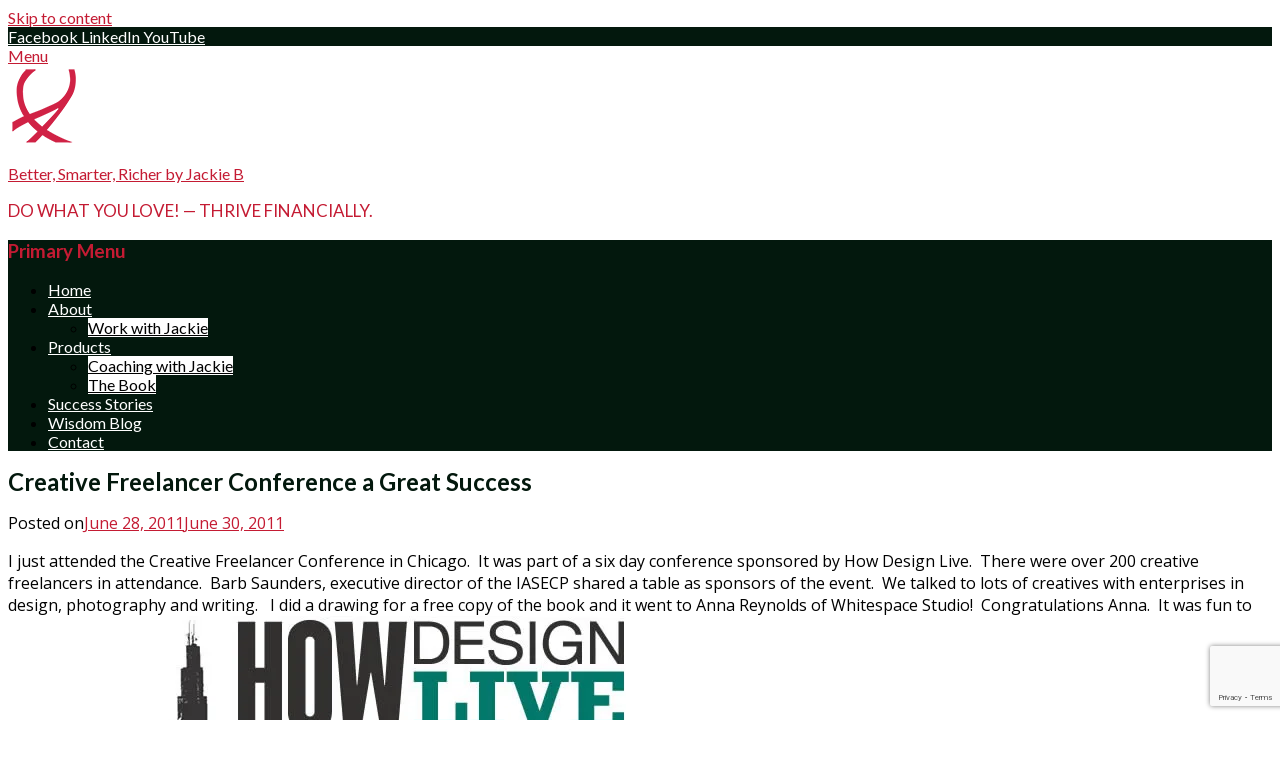

--- FILE ---
content_type: text/html; charset=UTF-8
request_url: https://www.bettersmarterricher.com/creative-freelancer-conference-a-great-success/
body_size: 19979
content:
		<!DOCTYPE html>
		<html lang="en-US">
		
<head>
		<meta charset="UTF-8">
		<meta name="viewport" content="width=device-width, initial-scale=1, minimum-scale=1">
		<link rel="profile" href="https://gmpg.org/xfn/11">
		<meta name='robots' content='index, follow, max-image-preview:large, max-snippet:-1, max-video-preview:-1' />
<script id="cookieyes" type="text/javascript" src="https://cdn-cookieyes.com/client_data/c9ba245bc4f051794074b915/script.js"></script><script>window._wca = window._wca || [];</script>

	<!-- This site is optimized with the Yoast SEO plugin v26.8 - https://yoast.com/product/yoast-seo-wordpress/ -->
	<title>Creative Freelancer Conference a Great Success  - Better, Smarter, Richer by Jackie B</title>
	<link rel="canonical" href="https://www.bettersmarterricher.com/creative-freelancer-conference-a-great-success/" />
	<meta property="og:locale" content="en_US" />
	<meta property="og:type" content="article" />
	<meta property="og:title" content="Creative Freelancer Conference a Great Success  - Better, Smarter, Richer by Jackie B" />
	<meta property="og:description" content="I just attended the Creative Freelancer Conference in Chicago.  It was part of a six day conference sponsored by How Design Live.  There were over 200 creative freelancers in attendance.  Barb Saunders, executive director of the IASECP shared a table as sponsors of the event.  We talked to lots of creatives with enterprises in design, Read More ..." />
	<meta property="og:url" content="https://www.bettersmarterricher.com/creative-freelancer-conference-a-great-success/" />
	<meta property="og:site_name" content="Better, Smarter, Richer by Jackie B" />
	<meta property="article:publisher" content="https://www.facebook.com/BetterSmarterRicher" />
	<meta property="article:published_time" content="2011-06-28T16:58:40+00:00" />
	<meta property="article:modified_time" content="2011-06-30T22:47:33+00:00" />
	<meta property="og:image" content="https://us70.siteground.us/~ageisopp/bettersmarterricher.com/wp-content/uploads/2011/06/how-design-conference1.jpg" />
	<meta name="author" content="Jackie Peterson" />
	<meta name="twitter:label1" content="Written by" />
	<meta name="twitter:data1" content="Jackie Peterson" />
	<script type="application/ld+json" class="yoast-schema-graph">{"@context":"https://schema.org","@graph":[{"@type":"Article","@id":"https://www.bettersmarterricher.com/creative-freelancer-conference-a-great-success/#article","isPartOf":{"@id":"https://www.bettersmarterricher.com/creative-freelancer-conference-a-great-success/"},"author":{"name":"Jackie Peterson","@id":"https://www.bettersmarterricher.com/#/schema/person/ac4bbfc0c1447da6e5739b2b525fa30e"},"headline":"Creative Freelancer Conference a Great Success","datePublished":"2011-06-28T16:58:40+00:00","dateModified":"2011-06-30T22:47:33+00:00","mainEntityOfPage":{"@id":"https://www.bettersmarterricher.com/creative-freelancer-conference-a-great-success/"},"wordCount":94,"commentCount":0,"publisher":{"@id":"https://www.bettersmarterricher.com/#organization"},"image":{"@id":"https://www.bettersmarterricher.com/creative-freelancer-conference-a-great-success/#primaryimage"},"thumbnailUrl":"http://us70.siteground.us/~ageisopp/bettersmarterricher.com/wp-content/uploads/2011/06/how-design-conference1.jpg","articleSection":["Better Smarter Richer"],"inLanguage":"en-US","potentialAction":[{"@type":"CommentAction","name":"Comment","target":["https://www.bettersmarterricher.com/creative-freelancer-conference-a-great-success/#respond"]}]},{"@type":"WebPage","@id":"https://www.bettersmarterricher.com/creative-freelancer-conference-a-great-success/","url":"https://www.bettersmarterricher.com/creative-freelancer-conference-a-great-success/","name":"Creative Freelancer Conference a Great Success - Better, Smarter, Richer by Jackie B","isPartOf":{"@id":"https://www.bettersmarterricher.com/#website"},"primaryImageOfPage":{"@id":"https://www.bettersmarterricher.com/creative-freelancer-conference-a-great-success/#primaryimage"},"image":{"@id":"https://www.bettersmarterricher.com/creative-freelancer-conference-a-great-success/#primaryimage"},"thumbnailUrl":"http://us70.siteground.us/~ageisopp/bettersmarterricher.com/wp-content/uploads/2011/06/how-design-conference1.jpg","datePublished":"2011-06-28T16:58:40+00:00","dateModified":"2011-06-30T22:47:33+00:00","breadcrumb":{"@id":"https://www.bettersmarterricher.com/creative-freelancer-conference-a-great-success/#breadcrumb"},"inLanguage":"en-US","potentialAction":[{"@type":"ReadAction","target":["https://www.bettersmarterricher.com/creative-freelancer-conference-a-great-success/"]}]},{"@type":"ImageObject","inLanguage":"en-US","@id":"https://www.bettersmarterricher.com/creative-freelancer-conference-a-great-success/#primaryimage","url":"http://us70.siteground.us/~ageisopp/bettersmarterricher.com/wp-content/uploads/2011/06/how-design-conference1.jpg","contentUrl":"http://us70.siteground.us/~ageisopp/bettersmarterricher.com/wp-content/uploads/2011/06/how-design-conference1.jpg"},{"@type":"BreadcrumbList","@id":"https://www.bettersmarterricher.com/creative-freelancer-conference-a-great-success/#breadcrumb","itemListElement":[{"@type":"ListItem","position":1,"name":"Home","item":"https://www.bettersmarterricher.com/"},{"@type":"ListItem","position":2,"name":"Wisdom Blog","item":"https://www.bettersmarterricher.com/wisdom-blog/"},{"@type":"ListItem","position":3,"name":"Creative Freelancer Conference a Great Success"}]},{"@type":"WebSite","@id":"https://www.bettersmarterricher.com/#website","url":"https://www.bettersmarterricher.com/","name":"Better, Smarter, Richer by Jackie B","description":"DO WHAT YOU LOVE! — THRIVE FINANCIALLY.","publisher":{"@id":"https://www.bettersmarterricher.com/#organization"},"potentialAction":[{"@type":"SearchAction","target":{"@type":"EntryPoint","urlTemplate":"https://www.bettersmarterricher.com/?s={search_term_string}"},"query-input":{"@type":"PropertyValueSpecification","valueRequired":true,"valueName":"search_term_string"}}],"inLanguage":"en-US"},{"@type":"Organization","@id":"https://www.bettersmarterricher.com/#organization","name":"Better Smarter Richer LLC","url":"https://www.bettersmarterricher.com/","logo":{"@type":"ImageObject","inLanguage":"en-US","@id":"https://www.bettersmarterricher.com/#/schema/logo/image/","url":"https://i1.wp.com/www.bettersmarterricher.com/wp-content/uploads/2018/01/site-icon.jpg?fit=512%2C512&ssl=1","contentUrl":"https://i1.wp.com/www.bettersmarterricher.com/wp-content/uploads/2018/01/site-icon.jpg?fit=512%2C512&ssl=1","width":512,"height":512,"caption":"Better Smarter Richer LLC"},"image":{"@id":"https://www.bettersmarterricher.com/#/schema/logo/image/"},"sameAs":["https://www.facebook.com/BetterSmarterRicher","https://x.com/jackiebpeterson","https://www.linkedin.com/in/jackiebpeterson","https://www.youtube.com/channel/UCECWlFViMghm3U-Ss3EV-Lw"]},{"@type":"Person","@id":"https://www.bettersmarterricher.com/#/schema/person/ac4bbfc0c1447da6e5739b2b525fa30e","name":"Jackie Peterson","url":"https://www.bettersmarterricher.com/author/jackiebpeterson/"}]}</script>
	<!-- / Yoast SEO plugin. -->


<link rel='dns-prefetch' href='//stats.wp.com' />
<link rel='dns-prefetch' href='//fonts.googleapis.com' />
<link rel='dns-prefetch' href='//v0.wordpress.com' />
<link rel='preconnect' href='//i0.wp.com' />
<link rel="alternate" title="oEmbed (JSON)" type="application/json+oembed" href="https://www.bettersmarterricher.com/wp-json/oembed/1.0/embed?url=https%3A%2F%2Fwww.bettersmarterricher.com%2Fcreative-freelancer-conference-a-great-success%2F" />
<link rel="alternate" title="oEmbed (XML)" type="text/xml+oembed" href="https://www.bettersmarterricher.com/wp-json/oembed/1.0/embed?url=https%3A%2F%2Fwww.bettersmarterricher.com%2Fcreative-freelancer-conference-a-great-success%2F&#038;format=xml" />
		<!-- This site uses the Google Analytics by ExactMetrics plugin v8.11.1 - Using Analytics tracking - https://www.exactmetrics.com/ -->
							<script src="//www.googletagmanager.com/gtag/js?id=G-B2NVTE5V0F"  data-cfasync="false" data-wpfc-render="false" type="text/javascript" async></script>
			<script data-cfasync="false" data-wpfc-render="false" type="text/javascript">
				var em_version = '8.11.1';
				var em_track_user = true;
				var em_no_track_reason = '';
								var ExactMetricsDefaultLocations = {"page_location":"https:\/\/www.bettersmarterricher.com\/creative-freelancer-conference-a-great-success\/"};
								if ( typeof ExactMetricsPrivacyGuardFilter === 'function' ) {
					var ExactMetricsLocations = (typeof ExactMetricsExcludeQuery === 'object') ? ExactMetricsPrivacyGuardFilter( ExactMetricsExcludeQuery ) : ExactMetricsPrivacyGuardFilter( ExactMetricsDefaultLocations );
				} else {
					var ExactMetricsLocations = (typeof ExactMetricsExcludeQuery === 'object') ? ExactMetricsExcludeQuery : ExactMetricsDefaultLocations;
				}

								var disableStrs = [
										'ga-disable-G-B2NVTE5V0F',
									];

				/* Function to detect opted out users */
				function __gtagTrackerIsOptedOut() {
					for (var index = 0; index < disableStrs.length; index++) {
						if (document.cookie.indexOf(disableStrs[index] + '=true') > -1) {
							return true;
						}
					}

					return false;
				}

				/* Disable tracking if the opt-out cookie exists. */
				if (__gtagTrackerIsOptedOut()) {
					for (var index = 0; index < disableStrs.length; index++) {
						window[disableStrs[index]] = true;
					}
				}

				/* Opt-out function */
				function __gtagTrackerOptout() {
					for (var index = 0; index < disableStrs.length; index++) {
						document.cookie = disableStrs[index] + '=true; expires=Thu, 31 Dec 2099 23:59:59 UTC; path=/';
						window[disableStrs[index]] = true;
					}
				}

				if ('undefined' === typeof gaOptout) {
					function gaOptout() {
						__gtagTrackerOptout();
					}
				}
								window.dataLayer = window.dataLayer || [];

				window.ExactMetricsDualTracker = {
					helpers: {},
					trackers: {},
				};
				if (em_track_user) {
					function __gtagDataLayer() {
						dataLayer.push(arguments);
					}

					function __gtagTracker(type, name, parameters) {
						if (!parameters) {
							parameters = {};
						}

						if (parameters.send_to) {
							__gtagDataLayer.apply(null, arguments);
							return;
						}

						if (type === 'event') {
														parameters.send_to = exactmetrics_frontend.v4_id;
							var hookName = name;
							if (typeof parameters['event_category'] !== 'undefined') {
								hookName = parameters['event_category'] + ':' + name;
							}

							if (typeof ExactMetricsDualTracker.trackers[hookName] !== 'undefined') {
								ExactMetricsDualTracker.trackers[hookName](parameters);
							} else {
								__gtagDataLayer('event', name, parameters);
							}
							
						} else {
							__gtagDataLayer.apply(null, arguments);
						}
					}

					__gtagTracker('js', new Date());
					__gtagTracker('set', {
						'developer_id.dNDMyYj': true,
											});
					if ( ExactMetricsLocations.page_location ) {
						__gtagTracker('set', ExactMetricsLocations);
					}
										__gtagTracker('config', 'G-B2NVTE5V0F', {"forceSSL":"true"} );
										window.gtag = __gtagTracker;										(function () {
						/* https://developers.google.com/analytics/devguides/collection/analyticsjs/ */
						/* ga and __gaTracker compatibility shim. */
						var noopfn = function () {
							return null;
						};
						var newtracker = function () {
							return new Tracker();
						};
						var Tracker = function () {
							return null;
						};
						var p = Tracker.prototype;
						p.get = noopfn;
						p.set = noopfn;
						p.send = function () {
							var args = Array.prototype.slice.call(arguments);
							args.unshift('send');
							__gaTracker.apply(null, args);
						};
						var __gaTracker = function () {
							var len = arguments.length;
							if (len === 0) {
								return;
							}
							var f = arguments[len - 1];
							if (typeof f !== 'object' || f === null || typeof f.hitCallback !== 'function') {
								if ('send' === arguments[0]) {
									var hitConverted, hitObject = false, action;
									if ('event' === arguments[1]) {
										if ('undefined' !== typeof arguments[3]) {
											hitObject = {
												'eventAction': arguments[3],
												'eventCategory': arguments[2],
												'eventLabel': arguments[4],
												'value': arguments[5] ? arguments[5] : 1,
											}
										}
									}
									if ('pageview' === arguments[1]) {
										if ('undefined' !== typeof arguments[2]) {
											hitObject = {
												'eventAction': 'page_view',
												'page_path': arguments[2],
											}
										}
									}
									if (typeof arguments[2] === 'object') {
										hitObject = arguments[2];
									}
									if (typeof arguments[5] === 'object') {
										Object.assign(hitObject, arguments[5]);
									}
									if ('undefined' !== typeof arguments[1].hitType) {
										hitObject = arguments[1];
										if ('pageview' === hitObject.hitType) {
											hitObject.eventAction = 'page_view';
										}
									}
									if (hitObject) {
										action = 'timing' === arguments[1].hitType ? 'timing_complete' : hitObject.eventAction;
										hitConverted = mapArgs(hitObject);
										__gtagTracker('event', action, hitConverted);
									}
								}
								return;
							}

							function mapArgs(args) {
								var arg, hit = {};
								var gaMap = {
									'eventCategory': 'event_category',
									'eventAction': 'event_action',
									'eventLabel': 'event_label',
									'eventValue': 'event_value',
									'nonInteraction': 'non_interaction',
									'timingCategory': 'event_category',
									'timingVar': 'name',
									'timingValue': 'value',
									'timingLabel': 'event_label',
									'page': 'page_path',
									'location': 'page_location',
									'title': 'page_title',
									'referrer' : 'page_referrer',
								};
								for (arg in args) {
																		if (!(!args.hasOwnProperty(arg) || !gaMap.hasOwnProperty(arg))) {
										hit[gaMap[arg]] = args[arg];
									} else {
										hit[arg] = args[arg];
									}
								}
								return hit;
							}

							try {
								f.hitCallback();
							} catch (ex) {
							}
						};
						__gaTracker.create = newtracker;
						__gaTracker.getByName = newtracker;
						__gaTracker.getAll = function () {
							return [];
						};
						__gaTracker.remove = noopfn;
						__gaTracker.loaded = true;
						window['__gaTracker'] = __gaTracker;
					})();
									} else {
										console.log("");
					(function () {
						function __gtagTracker() {
							return null;
						}

						window['__gtagTracker'] = __gtagTracker;
						window['gtag'] = __gtagTracker;
					})();
									}
			</script>
							<!-- / Google Analytics by ExactMetrics -->
		<style id='wp-img-auto-sizes-contain-inline-css' type='text/css'>
img:is([sizes=auto i],[sizes^="auto," i]){contain-intrinsic-size:3000px 1500px}
/*# sourceURL=wp-img-auto-sizes-contain-inline-css */
</style>
<style id='cf-frontend-style-inline-css' type='text/css'>
@font-face {
	font-family: 'Open Sans';
	font-style: normal;
	font-weight: 400;
	font-display: fallback;
	src: url('https://www.bettersmarterricher.com/wp-content/bcf-fonts/Open%20Sans/open-sans-400-normal0.woff2') format('woff2'),
		url('https://www.bettersmarterricher.com/wp-content/bcf-fonts/Open%20Sans/open-sans-400-normal1.woff2') format('woff2'),
		url('https://www.bettersmarterricher.com/wp-content/bcf-fonts/Open%20Sans/open-sans-400-normal2.woff2') format('woff2'),
		url('https://www.bettersmarterricher.com/wp-content/bcf-fonts/Open%20Sans/open-sans-400-normal3.woff2') format('woff2'),
		url('https://www.bettersmarterricher.com/wp-content/bcf-fonts/Open%20Sans/open-sans-400-normal4.woff2') format('woff2'),
		url('https://www.bettersmarterricher.com/wp-content/bcf-fonts/Open%20Sans/open-sans-400-normal5.woff2') format('woff2'),
		url('https://www.bettersmarterricher.com/wp-content/bcf-fonts/Open%20Sans/open-sans-400-normal6.woff2') format('woff2'),
		url('https://www.bettersmarterricher.com/wp-content/bcf-fonts/Open%20Sans/open-sans-400-normal7.woff2') format('woff2'),
		url('https://www.bettersmarterricher.com/wp-content/bcf-fonts/Open%20Sans/open-sans-400-normal8.woff2') format('woff2'),
		url('https://www.bettersmarterricher.com/wp-content/bcf-fonts/Open%20Sans/open-sans-400-normal9.woff2') format('woff2');
}
@font-face {
	font-family: 'Lato';
	font-style: normal;
	font-weight: 700;
	font-display: fallback;
	src: url('https://www.bettersmarterricher.com/wp-content/bcf-fonts/Lato/lato-700-normal0.woff2') format('woff2'),
		url('https://www.bettersmarterricher.com/wp-content/bcf-fonts/Lato/lato-700-normal1.woff2') format('woff2');
}
/*# sourceURL=cf-frontend-style-inline-css */
</style>
<style id='wp-emoji-styles-inline-css' type='text/css'>

	img.wp-smiley, img.emoji {
		display: inline !important;
		border: none !important;
		box-shadow: none !important;
		height: 1em !important;
		width: 1em !important;
		margin: 0 0.07em !important;
		vertical-align: -0.1em !important;
		background: none !important;
		padding: 0 !important;
	}
/*# sourceURL=wp-emoji-styles-inline-css */
</style>
<link rel='stylesheet' id='wp-block-library-css' href='https://www.bettersmarterricher.com/wp-includes/css/dist/block-library/style.min.css?ver=427e338ed816aaac2abdd4fc23eb54dc' type='text/css' media='all' />
<style id='global-styles-inline-css' type='text/css'>
:root{--wp--preset--aspect-ratio--square: 1;--wp--preset--aspect-ratio--4-3: 4/3;--wp--preset--aspect-ratio--3-4: 3/4;--wp--preset--aspect-ratio--3-2: 3/2;--wp--preset--aspect-ratio--2-3: 2/3;--wp--preset--aspect-ratio--16-9: 16/9;--wp--preset--aspect-ratio--9-16: 9/16;--wp--preset--color--black: #111111;--wp--preset--color--cyan-bluish-gray: #abb8c3;--wp--preset--color--white: #ffffff;--wp--preset--color--pale-pink: #f78da7;--wp--preset--color--vivid-red: #cf2e2e;--wp--preset--color--luminous-vivid-orange: #ff6900;--wp--preset--color--luminous-vivid-amber: #fcb900;--wp--preset--color--light-green-cyan: #7bdcb5;--wp--preset--color--vivid-green-cyan: #00d084;--wp--preset--color--pale-cyan-blue: #8ed1fc;--wp--preset--color--vivid-cyan-blue: #0693e3;--wp--preset--color--vivid-purple: #9b51e0;--wp--preset--color--gray: #f4f4f4;--wp--preset--color--viking: #4fc3de;--wp--preset--color--blue: #1b8be0;--wp--preset--gradient--vivid-cyan-blue-to-vivid-purple: linear-gradient(135deg,rgb(6,147,227) 0%,rgb(155,81,224) 100%);--wp--preset--gradient--light-green-cyan-to-vivid-green-cyan: linear-gradient(135deg,rgb(122,220,180) 0%,rgb(0,208,130) 100%);--wp--preset--gradient--luminous-vivid-amber-to-luminous-vivid-orange: linear-gradient(135deg,rgb(252,185,0) 0%,rgb(255,105,0) 100%);--wp--preset--gradient--luminous-vivid-orange-to-vivid-red: linear-gradient(135deg,rgb(255,105,0) 0%,rgb(207,46,46) 100%);--wp--preset--gradient--very-light-gray-to-cyan-bluish-gray: linear-gradient(135deg,rgb(238,238,238) 0%,rgb(169,184,195) 100%);--wp--preset--gradient--cool-to-warm-spectrum: linear-gradient(135deg,rgb(74,234,220) 0%,rgb(151,120,209) 20%,rgb(207,42,186) 40%,rgb(238,44,130) 60%,rgb(251,105,98) 80%,rgb(254,248,76) 100%);--wp--preset--gradient--blush-light-purple: linear-gradient(135deg,rgb(255,206,236) 0%,rgb(152,150,240) 100%);--wp--preset--gradient--blush-bordeaux: linear-gradient(135deg,rgb(254,205,165) 0%,rgb(254,45,45) 50%,rgb(107,0,62) 100%);--wp--preset--gradient--luminous-dusk: linear-gradient(135deg,rgb(255,203,112) 0%,rgb(199,81,192) 50%,rgb(65,88,208) 100%);--wp--preset--gradient--pale-ocean: linear-gradient(135deg,rgb(255,245,203) 0%,rgb(182,227,212) 50%,rgb(51,167,181) 100%);--wp--preset--gradient--electric-grass: linear-gradient(135deg,rgb(202,248,128) 0%,rgb(113,206,126) 100%);--wp--preset--gradient--midnight: linear-gradient(135deg,rgb(2,3,129) 0%,rgb(40,116,252) 100%);--wp--preset--font-size--small: 14px;--wp--preset--font-size--medium: 20px;--wp--preset--font-size--large: 42px;--wp--preset--font-size--x-large: 42px;--wp--preset--font-size--normal: 18px;--wp--preset--font-size--huge: 54px;--wp--preset--spacing--20: 0.44rem;--wp--preset--spacing--30: 0.67rem;--wp--preset--spacing--40: 1rem;--wp--preset--spacing--50: 1.5rem;--wp--preset--spacing--60: 2.25rem;--wp--preset--spacing--70: 3.38rem;--wp--preset--spacing--80: 5.06rem;--wp--preset--shadow--natural: 6px 6px 9px rgba(0, 0, 0, 0.2);--wp--preset--shadow--deep: 12px 12px 50px rgba(0, 0, 0, 0.4);--wp--preset--shadow--sharp: 6px 6px 0px rgba(0, 0, 0, 0.2);--wp--preset--shadow--outlined: 6px 6px 0px -3px rgb(255, 255, 255), 6px 6px rgb(0, 0, 0);--wp--preset--shadow--crisp: 6px 6px 0px rgb(0, 0, 0);}:where(.is-layout-flex){gap: 0.5em;}:where(.is-layout-grid){gap: 0.5em;}body .is-layout-flex{display: flex;}.is-layout-flex{flex-wrap: wrap;align-items: center;}.is-layout-flex > :is(*, div){margin: 0;}body .is-layout-grid{display: grid;}.is-layout-grid > :is(*, div){margin: 0;}:where(.wp-block-columns.is-layout-flex){gap: 2em;}:where(.wp-block-columns.is-layout-grid){gap: 2em;}:where(.wp-block-post-template.is-layout-flex){gap: 1.25em;}:where(.wp-block-post-template.is-layout-grid){gap: 1.25em;}.has-black-color{color: var(--wp--preset--color--black) !important;}.has-cyan-bluish-gray-color{color: var(--wp--preset--color--cyan-bluish-gray) !important;}.has-white-color{color: var(--wp--preset--color--white) !important;}.has-pale-pink-color{color: var(--wp--preset--color--pale-pink) !important;}.has-vivid-red-color{color: var(--wp--preset--color--vivid-red) !important;}.has-luminous-vivid-orange-color{color: var(--wp--preset--color--luminous-vivid-orange) !important;}.has-luminous-vivid-amber-color{color: var(--wp--preset--color--luminous-vivid-amber) !important;}.has-light-green-cyan-color{color: var(--wp--preset--color--light-green-cyan) !important;}.has-vivid-green-cyan-color{color: var(--wp--preset--color--vivid-green-cyan) !important;}.has-pale-cyan-blue-color{color: var(--wp--preset--color--pale-cyan-blue) !important;}.has-vivid-cyan-blue-color{color: var(--wp--preset--color--vivid-cyan-blue) !important;}.has-vivid-purple-color{color: var(--wp--preset--color--vivid-purple) !important;}.has-black-background-color{background-color: var(--wp--preset--color--black) !important;}.has-cyan-bluish-gray-background-color{background-color: var(--wp--preset--color--cyan-bluish-gray) !important;}.has-white-background-color{background-color: var(--wp--preset--color--white) !important;}.has-pale-pink-background-color{background-color: var(--wp--preset--color--pale-pink) !important;}.has-vivid-red-background-color{background-color: var(--wp--preset--color--vivid-red) !important;}.has-luminous-vivid-orange-background-color{background-color: var(--wp--preset--color--luminous-vivid-orange) !important;}.has-luminous-vivid-amber-background-color{background-color: var(--wp--preset--color--luminous-vivid-amber) !important;}.has-light-green-cyan-background-color{background-color: var(--wp--preset--color--light-green-cyan) !important;}.has-vivid-green-cyan-background-color{background-color: var(--wp--preset--color--vivid-green-cyan) !important;}.has-pale-cyan-blue-background-color{background-color: var(--wp--preset--color--pale-cyan-blue) !important;}.has-vivid-cyan-blue-background-color{background-color: var(--wp--preset--color--vivid-cyan-blue) !important;}.has-vivid-purple-background-color{background-color: var(--wp--preset--color--vivid-purple) !important;}.has-black-border-color{border-color: var(--wp--preset--color--black) !important;}.has-cyan-bluish-gray-border-color{border-color: var(--wp--preset--color--cyan-bluish-gray) !important;}.has-white-border-color{border-color: var(--wp--preset--color--white) !important;}.has-pale-pink-border-color{border-color: var(--wp--preset--color--pale-pink) !important;}.has-vivid-red-border-color{border-color: var(--wp--preset--color--vivid-red) !important;}.has-luminous-vivid-orange-border-color{border-color: var(--wp--preset--color--luminous-vivid-orange) !important;}.has-luminous-vivid-amber-border-color{border-color: var(--wp--preset--color--luminous-vivid-amber) !important;}.has-light-green-cyan-border-color{border-color: var(--wp--preset--color--light-green-cyan) !important;}.has-vivid-green-cyan-border-color{border-color: var(--wp--preset--color--vivid-green-cyan) !important;}.has-pale-cyan-blue-border-color{border-color: var(--wp--preset--color--pale-cyan-blue) !important;}.has-vivid-cyan-blue-border-color{border-color: var(--wp--preset--color--vivid-cyan-blue) !important;}.has-vivid-purple-border-color{border-color: var(--wp--preset--color--vivid-purple) !important;}.has-vivid-cyan-blue-to-vivid-purple-gradient-background{background: var(--wp--preset--gradient--vivid-cyan-blue-to-vivid-purple) !important;}.has-light-green-cyan-to-vivid-green-cyan-gradient-background{background: var(--wp--preset--gradient--light-green-cyan-to-vivid-green-cyan) !important;}.has-luminous-vivid-amber-to-luminous-vivid-orange-gradient-background{background: var(--wp--preset--gradient--luminous-vivid-amber-to-luminous-vivid-orange) !important;}.has-luminous-vivid-orange-to-vivid-red-gradient-background{background: var(--wp--preset--gradient--luminous-vivid-orange-to-vivid-red) !important;}.has-very-light-gray-to-cyan-bluish-gray-gradient-background{background: var(--wp--preset--gradient--very-light-gray-to-cyan-bluish-gray) !important;}.has-cool-to-warm-spectrum-gradient-background{background: var(--wp--preset--gradient--cool-to-warm-spectrum) !important;}.has-blush-light-purple-gradient-background{background: var(--wp--preset--gradient--blush-light-purple) !important;}.has-blush-bordeaux-gradient-background{background: var(--wp--preset--gradient--blush-bordeaux) !important;}.has-luminous-dusk-gradient-background{background: var(--wp--preset--gradient--luminous-dusk) !important;}.has-pale-ocean-gradient-background{background: var(--wp--preset--gradient--pale-ocean) !important;}.has-electric-grass-gradient-background{background: var(--wp--preset--gradient--electric-grass) !important;}.has-midnight-gradient-background{background: var(--wp--preset--gradient--midnight) !important;}.has-small-font-size{font-size: var(--wp--preset--font-size--small) !important;}.has-medium-font-size{font-size: var(--wp--preset--font-size--medium) !important;}.has-large-font-size{font-size: var(--wp--preset--font-size--large) !important;}.has-x-large-font-size{font-size: var(--wp--preset--font-size--x-large) !important;}
/*# sourceURL=global-styles-inline-css */
</style>

<style id='classic-theme-styles-inline-css' type='text/css'>
/*! This file is auto-generated */
.wp-block-button__link{color:#fff;background-color:#32373c;border-radius:9999px;box-shadow:none;text-decoration:none;padding:calc(.667em + 2px) calc(1.333em + 2px);font-size:1.125em}.wp-block-file__button{background:#32373c;color:#fff;text-decoration:none}
/*# sourceURL=/wp-includes/css/classic-themes.min.css */
</style>
<link rel='stylesheet' id='contact-form-7-css' href='https://www.bettersmarterricher.com/wp-content/plugins/contact-form-7/includes/css/styles.css?ver=6.1.4' type='text/css' media='all' />
<link rel='stylesheet' id='local-google-fonts-css' href='https://www.bettersmarterricher.com/wp-content/bcf-fonts/local-fonts.css' type='text/css' media='all' />
<link rel='stylesheet' id='csbwf_sidebar_style-css' href='https://www.bettersmarterricher.com/wp-content/plugins/custom-share-buttons-with-floating-sidebar/css/csbwfs.css?ver=427e338ed816aaac2abdd4fc23eb54dc' type='text/css' media='all' />
<link rel='stylesheet' id='wpdm-fonticon-css' href='https://www.bettersmarterricher.com/wp-content/plugins/download-manager/assets/wpdm-iconfont/css/wpdm-icons.css?ver=427e338ed816aaac2abdd4fc23eb54dc' type='text/css' media='all' />
<link rel='stylesheet' id='wpdm-front-css' href='https://www.bettersmarterricher.com/wp-content/plugins/download-manager/assets/css/front.min.css?ver=3.3.46' type='text/css' media='all' />
<link rel='stylesheet' id='wpdm-front-dark-css' href='https://www.bettersmarterricher.com/wp-content/plugins/download-manager/assets/css/front-dark.min.css?ver=3.3.46' type='text/css' media='all' />
<link rel='stylesheet' id='widgetopts-styles-css' href='https://www.bettersmarterricher.com/wp-content/plugins/widget-options/assets/css/widget-options.css?ver=4.1.3' type='text/css' media='all' />
<link rel='stylesheet' id='woocommerce-layout-css' href='https://www.bettersmarterricher.com/wp-content/plugins/woocommerce/assets/css/woocommerce-layout.css?ver=10.4.3' type='text/css' media='all' />
<style id='woocommerce-layout-inline-css' type='text/css'>

	.infinite-scroll .woocommerce-pagination {
		display: none;
	}
/*# sourceURL=woocommerce-layout-inline-css */
</style>
<link rel='stylesheet' id='woocommerce-smallscreen-css' href='https://www.bettersmarterricher.com/wp-content/plugins/woocommerce/assets/css/woocommerce-smallscreen.css?ver=10.4.3' type='text/css' media='only screen and (max-width: 768px)' />
<link rel='stylesheet' id='woocommerce-general-css' href='https://www.bettersmarterricher.com/wp-content/plugins/woocommerce/assets/css/woocommerce.css?ver=10.4.3' type='text/css' media='all' />
<style id='woocommerce-inline-inline-css' type='text/css'>
.woocommerce form .form-row .required { visibility: visible; }
/*# sourceURL=woocommerce-inline-inline-css */
</style>
<link rel='stylesheet' id='wpsc-style-css' href='https://www.bettersmarterricher.com/wp-content/plugins/wordpress-simple-paypal-shopping-cart/assets/wpsc-front-end-styles.css?ver=5.2.4' type='text/css' media='all' />
<link rel='stylesheet' id='clean-journal-parent-style-css' href='https://www.bettersmarterricher.com/wp-content/themes/clean-journal-pro/style.css?ver=427e338ed816aaac2abdd4fc23eb54dc' type='text/css' media='all' />
<link rel='stylesheet' id='clean-journal-style-css' href='https://www.bettersmarterricher.com/wp-content/themes/clean-journal-pro-child/style.css?ver=1.1' type='text/css' media='all' />
<link rel='stylesheet' id='clean-journal-fonts-css' href='//fonts.googleapis.com/css?family=Lato:300,300italic,regular,italic,600,600italic,700,700italic%7cOpen+Sans:300,300italic,regular,italic,600,600italic,700,700italic&#038;subset=latin' type='text/css' media='all' />
<link rel='stylesheet' id='clean-journal-block-style-css' href='https://www.bettersmarterricher.com/wp-content/themes/clean-journal-pro/css/blocks.css?ver=1.1' type='text/css' media='all' />
<link rel='stylesheet' id='genericons-css' href='https://www.bettersmarterricher.com/wp-content/plugins/jetpack/_inc/genericons/genericons/genericons.css?ver=3.1' type='text/css' media='all' />
<link rel='stylesheet' id='tablepress-default-css' href='https://www.bettersmarterricher.com/wp-content/tablepress-combined.min.css?ver=55' type='text/css' media='all' />
<script type="text/javascript" src="https://www.bettersmarterricher.com/wp-content/plugins/google-analytics-dashboard-for-wp/assets/js/frontend-gtag.min.js?ver=8.11.1" id="exactmetrics-frontend-script-js" async="async" data-wp-strategy="async"></script>
<script data-cfasync="false" data-wpfc-render="false" type="text/javascript" id='exactmetrics-frontend-script-js-extra'>/* <![CDATA[ */
var exactmetrics_frontend = {"js_events_tracking":"true","download_extensions":"zip,mp3,mpeg,pdf,docx,pptx,xlsx,rar","inbound_paths":"[{\"path\":\"\\\/go\\\/\",\"label\":\"affiliate\"},{\"path\":\"\\\/recommend\\\/\",\"label\":\"affiliate\"}]","home_url":"https:\/\/www.bettersmarterricher.com","hash_tracking":"false","v4_id":"G-B2NVTE5V0F"};/* ]]> */
</script>
<script type="text/javascript" src="https://www.bettersmarterricher.com/wp-includes/js/jquery/jquery.min.js?ver=3.7.1" id="jquery-core-js"></script>
<script type="text/javascript" id="jquery-core-js-after">
/* <![CDATA[ */
	  var windWidth=jQuery( window ).width();
	  //alert(windWidth);
	  var animateWidth;
	  var defaultAnimateWidth;	jQuery(document).ready(function() { 
	animateWidth="55";
    defaultAnimateWidth= animateWidth-10;
	animateHeight="49";
	defaultAnimateHeight= animateHeight-2;jQuery("#csbwfs-delaydiv").hide();
	  setTimeout(function(){
	  jQuery("#csbwfs-delaydiv").fadeIn();}, 300);jQuery("div.csbwfsbtns a").hover(function(){
  jQuery(this).animate({width:animateWidth});
  },function(){
    jQuery(this).stop( true, true ).animate({width:defaultAnimateWidth});
  });jQuery("div.csbwfs-show").hide();
  jQuery("div.csbwfs-show a").click(function(){
    jQuery("div#csbwfs-social-inner").show(500);
     jQuery("div.csbwfs-show").hide(500);
    jQuery("div.csbwfs-hide").show(500);
    csbwfsSetCookie("csbwfs_show_hide_status","active","1");
  });
  
  jQuery("div.csbwfs-hide a").click(function(){
     jQuery("div.csbwfs-show").show(500);
      jQuery("div.csbwfs-hide").hide(500);
     jQuery("div#csbwfs-social-inner").hide(500);
     csbwfsSetCookie("csbwfs_show_hide_status","in_active","1");
  });var button_status=csbwfsGetCookie("csbwfs_show_hide_status");
    if (button_status =="in_active") {
      jQuery("div.csbwfs-show").show();
      jQuery("div.csbwfs-hide").hide();
     jQuery("div#csbwfs-social-inner").hide();
    } else {
      jQuery("div#csbwfs-social-inner").show();
     jQuery("div.csbwfs-show").hide();
    jQuery("div.csbwfs-hide").show();
    }});
 csbwfsCheckCookie();function csbwfsSetCookie(cname,cvalue,exdays) {
    var d = new Date();
    d.setTime(d.getTime() + (exdays*24*60*60*1000));
    var expires = "expires=" + d.toGMTString();
    document.cookie = cname+"="+cvalue+"; "+expires;
}

function csbwfsGetCookie(cname) {
    var name = cname + "=";
    var ca = document.cookie.split(';');
    for(var i=0; i<ca.length; i++) {
        var c = ca[i];
        while (c.charAt(0)==' ') c = c.substring(1);
        if (c.indexOf(name) != -1) {
            return c.substring(name.length, c.length);
        }
    }
    return "";
}

function csbwfsCheckCookie() {
	var hideshowhide = ""
    var button_status=csbwfsGetCookie("csbwfs_show_hide_status");
    if (button_status != "") {
        
    } else {
        csbwfsSetCookie("csbwfs_show_hide_status", "active",1);
    }
    if(hideshowhide=="yes")
    {
    csbwfsSetCookie("csbwfs_show_hide_status", "active",0);
    }
}

//# sourceURL=jquery-core-js-after
/* ]]> */
</script>
<script type="text/javascript" src="https://www.bettersmarterricher.com/wp-includes/js/jquery/jquery-migrate.min.js?ver=3.4.1" id="jquery-migrate-js"></script>
<script type="text/javascript" src="https://www.bettersmarterricher.com/wp-content/plugins/download-manager/assets/js/wpdm.min.js?ver=427e338ed816aaac2abdd4fc23eb54dc" id="wpdm-frontend-js-js"></script>
<script type="text/javascript" id="wpdm-frontjs-js-extra">
/* <![CDATA[ */
var wpdm_url = {"home":"https://www.bettersmarterricher.com/","site":"https://www.bettersmarterricher.com/","ajax":"https://www.bettersmarterricher.com/wp-admin/admin-ajax.php"};
var wpdm_js = {"spinner":"\u003Ci class=\"wpdm-icon wpdm-sun wpdm-spin\"\u003E\u003C/i\u003E","client_id":"a27ea7a16e0850de9656dc3455f0ffc6"};
var wpdm_strings = {"pass_var":"Password Verified!","pass_var_q":"Please click following button to start download.","start_dl":"Start Download"};
//# sourceURL=wpdm-frontjs-js-extra
/* ]]> */
</script>
<script type="text/javascript" src="https://www.bettersmarterricher.com/wp-content/plugins/download-manager/assets/js/front.min.js?ver=3.3.46" id="wpdm-frontjs-js"></script>
<script type="text/javascript" src="https://www.bettersmarterricher.com/wp-content/plugins/woocommerce/assets/js/jquery-blockui/jquery.blockUI.min.js?ver=2.7.0-wc.10.4.3" id="wc-jquery-blockui-js" defer="defer" data-wp-strategy="defer"></script>
<script type="text/javascript" id="wc-add-to-cart-js-extra">
/* <![CDATA[ */
var wc_add_to_cart_params = {"ajax_url":"/wp-admin/admin-ajax.php","wc_ajax_url":"/?wc-ajax=%%endpoint%%","i18n_view_cart":"View cart","cart_url":"https://www.bettersmarterricher.com/cart/","is_cart":"","cart_redirect_after_add":"no"};
//# sourceURL=wc-add-to-cart-js-extra
/* ]]> */
</script>
<script type="text/javascript" src="https://www.bettersmarterricher.com/wp-content/plugins/woocommerce/assets/js/frontend/add-to-cart.min.js?ver=10.4.3" id="wc-add-to-cart-js" defer="defer" data-wp-strategy="defer"></script>
<script type="text/javascript" src="https://www.bettersmarterricher.com/wp-content/plugins/woocommerce/assets/js/js-cookie/js.cookie.min.js?ver=2.1.4-wc.10.4.3" id="wc-js-cookie-js" defer="defer" data-wp-strategy="defer"></script>
<script type="text/javascript" id="woocommerce-js-extra">
/* <![CDATA[ */
var woocommerce_params = {"ajax_url":"/wp-admin/admin-ajax.php","wc_ajax_url":"/?wc-ajax=%%endpoint%%","i18n_password_show":"Show password","i18n_password_hide":"Hide password"};
//# sourceURL=woocommerce-js-extra
/* ]]> */
</script>
<script type="text/javascript" src="https://www.bettersmarterricher.com/wp-content/plugins/woocommerce/assets/js/frontend/woocommerce.min.js?ver=10.4.3" id="woocommerce-js" defer="defer" data-wp-strategy="defer"></script>
<script type="text/javascript" src="https://www.bettersmarterricher.com/wp-content/themes/clean-journal-pro/js/jquery.sidr.min.js?ver=2.2.1.1" id="sidr-js"></script>
<script type="text/javascript" src="https://www.bettersmarterricher.com/wp-content/themes/clean-journal-pro/js/clean-journal-custom-scripts.min.js" id="clean-journal-custom-scripts-js"></script>
<script type="text/javascript" src="https://stats.wp.com/s-202604.js" id="woocommerce-analytics-js" defer="defer" data-wp-strategy="defer"></script>
<link rel="https://api.w.org/" href="https://www.bettersmarterricher.com/wp-json/" /><link rel="alternate" title="JSON" type="application/json" href="https://www.bettersmarterricher.com/wp-json/wp/v2/posts/992" />
<!-- WP Simple Shopping Cart plugin v5.2.4 - https://wordpress.org/plugins/wordpress-simple-paypal-shopping-cart/ -->
	<script type="text/javascript">
	function ReadForm (obj1, tst) {
	    // Read the user form
	    var i,j,pos;
	    val_total="";val_combo="";

	    for (i=0; i<obj1.length; i++)
	    {
	        // run entire form
	        obj = obj1.elements[i];           // a form element

	        if (obj.type == "select-one")
	        {   // just selects
	            if (obj.name == "quantity" ||
	                obj.name == "amount") continue;
		        pos = obj.selectedIndex;        // which option selected
		        
		        const selected_option = obj.options[pos];
		        
		        val = selected_option?.value;   // selected value
		        if (selected_option?.getAttribute("data-display-text")){
                    val = selected_option?.getAttribute("data-display-text");
                }
		        
		        val_combo = val_combo + " (" + val + ")";
	        }
	    }
		// Now summarize everything we have processed above
		val_total = obj1.product_tmp.value + val_combo;
		obj1.wspsc_product.value = val_total;
	}
	</script>
    	<style>img#wpstats{display:none}</style>
			<noscript><style>.woocommerce-product-gallery{ opacity: 1 !important; }</style></noscript>
	<link rel="icon" href="https://i0.wp.com/www.bettersmarterricher.com/wp-content/uploads/2018/01/cropped-site-icon.jpg?fit=32%2C32&#038;ssl=1" sizes="32x32" />
<link rel="icon" href="https://i0.wp.com/www.bettersmarterricher.com/wp-content/uploads/2018/01/cropped-site-icon.jpg?fit=192%2C192&#038;ssl=1" sizes="192x192" />
<link rel="apple-touch-icon" href="https://i0.wp.com/www.bettersmarterricher.com/wp-content/uploads/2018/01/cropped-site-icon.jpg?fit=180%2C180&#038;ssl=1" />
<meta name="msapplication-TileImage" content="https://i0.wp.com/www.bettersmarterricher.com/wp-content/uploads/2018/01/cropped-site-icon.jpg?fit=270%2C270&#038;ssl=1" />
		<style type="text/css" id="wp-custom-css">
			/*
You can add your own CSS here.

Click the help icon above to learn more.
*/
/*.entry-content p,.entry-content li,entry-content span {
	font-size: 1.2em;
}
*/
.entry-content .su-column{
	font-size: 1.2em !important;
}

.entry-content .column-half {
	font-size: 1.2em !important;
}

.entry-content #terms {
	font-size: .8em;
}
.entry-content a.underline {
	text-decoration: underline;
}
 
#promotion-message.right.promotion-button, #promotion-message .right .promotion-button:hover {
	border: none;
}
a #promotion-message.right.promotion-button, #promotion-message .right .promotion-button {
	font-size: 1.3em;
}

h1,h3,h4 {
	color: #c41b33;
}
h1.free {
	color: #000;
}
h3.dark,h4.dark, .dark {
	color:#03180d;
}
h2,h5,h6 {
	color: #03180d;
}
.grey {
	color: #03180d;
font-size: 1.3em;
}
.red-small {
	color: #c41b33;
}
.red {
	color: #c41b33;
font-size: 1.3em;
}
#promotion-message h2 {
	color: #fff; 
}
/*cookie banner show more link */
button.cky-show-desc-btn:focus {
	color: #000000 !important;
}

/*#promotion-message p {
	font-size: 16px;
}*/
/* no hyphenation */
.site-content article,p {
  -moz-hyphens: none;
  -ms-hyphens: none;
  -webkit-hyphens: none;
  hyphens: none !important;
}
.featured-image {
	margin-right: 20px;
}

/*space between buttons and inline text */
.buttonspace {
	margin-left: 15px;
}

.button-right {
	text-align: right;
}

.button-height {
	margin-bottom: 240px;
}
/*woo cart buttons */
button#place_order.button.alt,a.checkout-button.button.alt.wc-forward,button.single_add_to_cart_button.button.alt,.woocommerce a.button.alt{
	background-color: #c41b33;
}
.woocommerce a.button {
	background-color: #c41b33;
	color: #ffffff;
	margin-left: 10px;
}


blockquote {
	font-size: 1.5em;
	line-height: 1.5em;
	margin-right: 10px;
	margin-left: 130px;
}

blockquote em {
	font-size: .6em;
}
.center {
	text-align: center;
}
.float-left {
  float: left;
	margin-right: 20px;
}
.float-right {
  float:right;
}
.site-content.clear {
	clear: left;
}

/* to wrap featured image with text */

/*.hentry .featured-image {
   margin-right: 10px;
 margin-bottom: 0;
   float: left;
   display: inline;
}*/

.excerpt-image-left .has-post-thumbnail .archive-post-wrap .entry-container {
display: inline;
float: none;
}

.entry-container .entry-title {
display: inline;
}

html body #cc_form_1 .cc_intro p{
	line-height: 1.5;
}

h4.widget-title {
	text-align: center
}
.textwidget#cc_form_1 {
background-color: #c41b33;
}

#promotion-message.right a.promotion-button:hover {
border: #ffffff;
}
p.site-description {
	font-size: 17px;
}

/*remove author */
.entry-header .byline {
        display: none;
}
/*disable contents */
.entry-meta .comments-link{
        display: none;
}
/*remove date
 * .entry-meta .posted-on {
        display: none;
}*/
/*display name of subcategory on podcasts page */
.category-podcasts .entry-footer {
        display: block !important;
	font-size: 20px;
}
.category-podcasts .entry-meta span a::before {
        font-size: 20px;
}
.category-podcasts .entry-meta {
        font-size: 16px;
}
/* captions */
caption {
	font-weight: bold;
}

.wp-caption {
	background-color:  #ffffff;
	border: 1px solid #ddd;
	margin-bottom: 15px;
	max-width: 100%;
	padding: 5px 5px 0;
}

.wp-caption img[class*="wp-image-"] {
	display: block;
	margin: 0 auto;
}

.wp-caption-text {
	text-align: left;
}

.wp-caption .wp-caption-text {
	margin: 8px 0;
}
/* for max buttons */
.maxbutton-17 .mb-text, .maxbutton-20 .mb-text, .maxbutton-21 .mb-text    { 
 line-height: 120% !important; 
}

/* for popup builder */
#sg-popup-content-wrapper-1
{
	padding-top: 15px !important;
}

/* events widget */
.ai1ec-event a, .ai1ec-date a, .ai1ec-dropdown-menu.ai1ec-pull-left LI A {
	color: #c41b33 !important;
}

/*.space {
	margin-bottom: 20px;
}*/

/* centering shortcode maxbutton */
/*#wrap {
    float: left;
    position: relative;
    left: 50%;
}*/

#button-center {
	text-align: center;
	margin: 15px auto 0 auto;
	
    /*float: left;
    position: relative;
    margin-left: -50%;*/
}

body div.entry-container div.entry-content div#offer.column-third.first-second {
	background-color: #c41b33 !important;
}		</style>
		<!-- refreshing cache -->
<!-- Better, Smarter, Richer by Jackie B inline CSS Styles -->
<style type="text/css" media="screen">
.site-title a, .site-description { color: #c41b33; }
a { color: #c41b33; }
.site-title a:hover { color: #c41b33; }
.site-description { color: #c41b33; }
.page-title, #main .entry-title, #main .entry-title a { color: #03180d; }
#main .entry-title a:hover { color: #c41b33; }
#main .entry-meta a { color: #c41b33; }
#main .entry-meta a:hover { color: #03180d; }
.sidebar-primary .widget-wrap a { color: #404040; }
#nav-below a, #nav-below .wp-pagenavi a, #nav-below .wp-pagenavi span, .site-main #infinite-handle span button { color: #c41b33; }
#supplementary { background-color: #03180d; }
#supplementary .widget { background-color: #03180d; }
#supplementary .widget-wrap a:hover { color: #dd6666; }
#promotion-message { background-color: #c41b33; color: #ffffff;  }
#promotion-message .right .promotion-button:hover { background-color: #724340; color: #ffffff; }
#featured-content a { color: #c41b33; }
.nav-primary { background-color: #03180d; }
.nav-primary ul.menu a { color: #ffffff; }
.nav-primary ul.menu li:hover > a, .nav-primary ul.menu a:focus, .nav-primary ul.menu .current-menu-item > a, .nav-primary ul.menu .current-menu-ancestor > a, .nav-primary ul.menu .current_page_item > a, .nav-primary ul.menu .current_page_ancestor > a { background-color: #724340; color: #ffffff; }
.nav-primary ul.menu .sub-menu a, .nav-primary ul.menu .children a { background-color: #ffffff; color: #000000; }
#header-top { background-color: #03180d; }
.header-top-bar a { color: #ffffff; }
#header-top .clean-journal-nav-menu .current-menu-item > a, #header-top .clean-journal-nav-menu .current-menu-ancestor > a, #header-top .widget_nav_menu li:hover > a { background-color: #ffffff; color: #000000; }
#header-top .widget_nav_menu .sub-menu a { background-color: #ffffff; color: #000000; }
body, button, input, select, textarea { font-family: "Lato", sans-serif; }
.site-title { font-family: "Lato", sans-serif; }
.site-description { font-family: "Lato", sans-serif; }
.page-title, #main .entry-container .entry-title, #featured-content .entry-title { font-family: "Lato", sans-serif; }
#main .entry-container, #featured-content { font-family: "Open Sans", sans-serif; }
h1, h2, h3, h4, h5, h6 { font-family: "Lato", sans-serif; }
</style>
<meta name="generator" content="WordPress Download Manager 3.3.46" />
                <style>
        /* WPDM Link Template Styles */        </style>
                <style>

            :root {
                --color-primary: #4a8eff;
                --color-primary-rgb: 74, 142, 255;
                --color-primary-hover: #5998ff;
                --color-primary-active: #3281ff;
                --clr-sec: #6c757d;
                --clr-sec-rgb: 108, 117, 125;
                --clr-sec-hover: #6c757d;
                --clr-sec-active: #6c757d;
                --color-secondary: #6c757d;
                --color-secondary-rgb: 108, 117, 125;
                --color-secondary-hover: #6c757d;
                --color-secondary-active: #6c757d;
                --color-success: #018e11;
                --color-success-rgb: 1, 142, 17;
                --color-success-hover: #0aad01;
                --color-success-active: #0c8c01;
                --color-info: #2CA8FF;
                --color-info-rgb: 44, 168, 255;
                --color-info-hover: #2CA8FF;
                --color-info-active: #2CA8FF;
                --color-warning: #FFB236;
                --color-warning-rgb: 255, 178, 54;
                --color-warning-hover: #FFB236;
                --color-warning-active: #FFB236;
                --color-danger: #ff5062;
                --color-danger-rgb: 255, 80, 98;
                --color-danger-hover: #ff5062;
                --color-danger-active: #ff5062;
                --color-green: #30b570;
                --color-blue: #0073ff;
                --color-purple: #8557D3;
                --color-red: #ff5062;
                --color-muted: rgba(69, 89, 122, 0.6);
                --wpdm-font: "Sen", -apple-system, BlinkMacSystemFont, "Segoe UI", Roboto, Helvetica, Arial, sans-serif, "Apple Color Emoji", "Segoe UI Emoji", "Segoe UI Symbol";
            }

            .wpdm-download-link.btn.btn-primary {
                border-radius: 4px;
            }


        </style>
            
    <!-- Google Tag Manager -->
<script>(function(w,d,s,l,i){w[l]=w[l]||[];w[l].push({'gtm.start':
new Date().getTime(),event:'gtm.js'});var f=d.getElementsByTagName(s)[0],
j=d.createElement(s),dl=l!='dataLayer'?'&l='+l:'';j.async=true;j.src=
'https://www.googletagmanager.com/gtm.js?id='+i+dl;f.parentNode.insertBefore(j,f);
})(window,document,'script','dataLayer','GTM-MZFZ347X');</script>
<!-- End Google Tag Manager -->
<script>
    window.dataLayer = window.dataLayer || [];
    function gtag() {
        dataLayer.push(arguments);
    }
    gtag("consent", "default", {
        ad_storage: "denied",
        ad_user_data: "denied", 
        ad_personalization: "denied",
        analytics_storage: "denied",
        functionality_storage: "denied",
        personalization_storage: "denied",
        security_storage: "granted",
        wait_for_update: 2000,
    });
    gtag("set", "ads_data_redaction", true);
    gtag("set", "url_passthrough", true);
</script>

<link rel='stylesheet' id='wc-blocks-style-css' href='https://www.bettersmarterricher.com/wp-content/plugins/woocommerce/assets/client/blocks/wc-blocks.css?ver=wc-10.4.3' type='text/css' media='all' />
</head>

<body class="wp-singular post-template-default single single-post postid-992 single-format-standard wp-custom-logo wp-embed-responsive wp-theme-clean-journal-pro wp-child-theme-clean-journal-pro-child theme-clean-journal-pro woocommerce-no-js group-blog no-sidebar full-width excerpt-image-left mobile-menu-one">
<!-- Google Tag Manager (noscript) -->
<noscript><iframe src="https://www.googletagmanager.com/ns.html?id=GTM-MZFZ347X"
height="0" width="0" style="display:none;visibility:hidden"></iframe></noscript>
<!-- End Google Tag Manager (noscript) -->


		<div id="page" class="hfeed site">
			<a href="#content" class="skip-link screen-reader-text">Skip to content</a>
		    <div id="header-top" class="header-top-bar">
        <div class="wrapper">
                                        <div class="clearfix header-top-right">
                    <section id="clean_journal_social_icons-2" class="widget widget_clean_journal_social_icons"><div class="widget-wrap"><a class="genericon_parent genericon genericon-facebook-alt" target="_blank" title="Facebook" href="https://www.facebook.com/pages/Better-Smarter-Richer/114652371891083"><span class="screen-reader-text">Facebook</span> </a><a class="genericon_parent genericon genericon-linkedin" target="_blank" title="LinkedIn" href="https://www.linkedin.com/in/jackiebpeterson"><span class="screen-reader-text">LinkedIn</span> </a><a class="genericon_parent genericon genericon-youtube" target="_blank" title="YouTube" href="http://www.youtube.com/user/BetterSmarterRicher"><span class="screen-reader-text">YouTube</span> </a></div><!-- .widget-wrap --></section><!-- #widget-default-search -->                </div>
                    </div><!-- .wrapper -->
    </div><!-- #header-top -->
    
		<header id="masthead" role="banner">
    		<div class="wrapper">
		
    <div id="mobile-header-left-menu" class="mobile-menu-anchor primary-menu">
        <a href="#mobile-header-left-nav" id="header-left-menu" class="genericon genericon-menu">
            <span class="mobile-menu-text">Menu</span>
        </a>
    </div><!-- #mobile-header-menu -->

    <div id="site-branding" class="logo-left">
				<div id="site-logo"><a href="https://www.bettersmarterricher.com/" class="custom-logo-link" rel="home"><img width="73" height="80" src="https://i0.wp.com/www.bettersmarterricher.com/wp-content/uploads/2017/09/Jackie-B-final-logo-80.png?fit=73%2C80&amp;ssl=1" class="custom-logo" alt="Jackie B Peterson logo" decoding="async" /></a></div><!-- #site-logo --><div id="site-header"><p class="site-title"><a href="https://www.bettersmarterricher.com/">Better, Smarter, Richer by Jackie B</a></p><p class="site-description">DO WHAT YOU LOVE! — THRIVE FINANCIALLY.</p>
		</div><!-- #site-header --></div><!-- #site-branding-->			</div><!-- .wrapper -->
		</header><!-- #masthead -->
		<!-- Disable Header Image -->    	<nav class="site-navigation nav-primary " role="navigation">
            <div class="wrapper">
                <h3 class="assistive-text">Primary Menu</h3>
                <ul id="menu-2017-main-menu" class="menu clean-journal-nav-menu"><li id="menu-item-5161" class="menu-item menu-item-type-post_type menu-item-object-page menu-item-home menu-item-5161"><a href="https://www.bettersmarterricher.com/">Home</a></li>
<li id="menu-item-8175" class="menu-item menu-item-type-post_type menu-item-object-page menu-item-has-children menu-item-8175"><a href="https://www.bettersmarterricher.com/about-jackie/">About</a>
<ul class="sub-menu">
	<li id="menu-item-7620" class="menu-item menu-item-type-post_type menu-item-object-page menu-item-7620"><a href="https://www.bettersmarterricher.com/hire-jackie/">Work with Jackie</a></li>
</ul>
</li>
<li id="menu-item-7794" class="menu-item menu-item-type-custom menu-item-object-custom menu-item-has-children menu-item-7794"><a href="#">Products</a>
<ul class="sub-menu">
	<li id="menu-item-10580" class="menu-item menu-item-type-post_type menu-item-object-page menu-item-10580"><a href="https://www.bettersmarterricher.com/coaching-with-jackie/">Coaching with Jackie</a></li>
	<li id="menu-item-7774" class="menu-item menu-item-type-post_type menu-item-object-page menu-item-7774"><a href="https://www.bettersmarterricher.com/the-book/">The Book</a></li>
</ul>
</li>
<li id="menu-item-5165" class="menu-item menu-item-type-post_type menu-item-object-page menu-item-5165"><a href="https://www.bettersmarterricher.com/success-stories/">Success Stories</a></li>
<li id="menu-item-5162" class="menu-item menu-item-type-post_type menu-item-object-page current_page_parent menu-item-5162"><a href="https://www.bettersmarterricher.com/wisdom-blog/">Wisdom Blog</a></li>
<li id="menu-item-5164" class="menu-item menu-item-type-post_type menu-item-object-page menu-item-5164"><a href="https://www.bettersmarterricher.com/contact/">Contact</a></li>
</ul>        	</div><!-- .wrapper -->
        </nav><!-- .nav-primary -->
        		<div id="content" class="site-content">
			<div class="wrapper">
	
	<main id="main" class="site-main" role="main">

	
		
<article id="post-992" class="post-992 post type-post status-publish format-standard hentry category-better-smarter-richer">
	<!-- Page/Post Single Image Disabled or No Image set in Post Thumbnail -->
	<div class="entry-container">
		<header class="entry-header">
			<h1 class="entry-title">Creative Freelancer Conference a Great Success</h1>

			<p class="entry-meta"><span class="posted-on"><span class="screen-reader-text">Posted on</span><a href="https://www.bettersmarterricher.com/creative-freelancer-conference-a-great-success/" rel="bookmark"><time class="entry-date published" datetime="2011-06-28T08:58:40-07:00">June 28, 2011</time><time class="updated" datetime="2011-06-30T14:47:33-07:00">June 30, 2011</time></a></span><span class="byline"><span class="author vcard"><span class="screen-reader-text">Author</span><a class="url fn n" href="https://www.bettersmarterricher.com/author/jackiebpeterson/">Jackie Peterson</a></span></span><span class="comments-link"><a href="https://www.bettersmarterricher.com/creative-freelancer-conference-a-great-success/#respond">Leave a comment</a></span></p><!-- .entry-meta -->		</header><!-- .entry-header -->

		<div class="entry-content">
			<p>I just attended the Creative Freelancer Conference in Chicago.  It was part of a six day conference sponsored by How Design Live.  There were over 200 creative freelancers in attendance.  Barb Saunders, executive director of the IASECP shared a table as sponsors of the event.  We talked to lots of creatives with enterprises in design, photography and writing.   I did a drawing for a free copy of the book and it went to Anna Reynolds of Whitespace Studio!  Congratulations Anna.  It was fun to meet so many of you!<a href="https://i0.wp.com/us70.siteground.us/~ageisopp/bettersmarterricher.com/wp-content/uploads/2011/06/how-design-conference1.jpg"><img data-recalc-dims="1" fetchpriority="high" decoding="async" class="aligncenter size-full wp-image-998" title="how design conference" src="https://i0.wp.com/us70.siteground.us/~ageisopp/bettersmarterricher.com/wp-content/uploads/2011/06/how-design-conference1.jpg?resize=458%2C161" alt="" width="458" height="161" srcset="https://i0.wp.com/www.bettersmarterricher.com/wp-content/uploads/2011/06/how-design-conference1.jpg?w=458&amp;ssl=1 458w, https://i0.wp.com/www.bettersmarterricher.com/wp-content/uploads/2011/06/how-design-conference1.jpg?resize=150%2C53&amp;ssl=1 150w, https://i0.wp.com/www.bettersmarterricher.com/wp-content/uploads/2011/06/how-design-conference1.jpg?resize=300%2C105&amp;ssl=1 300w" sizes="(max-width: 458px) 100vw, 458px" /></a></p>
					</div><!-- .entry-content -->

		<footer class="entry-footer">
			<p class="entry-meta"><span class="cat-links"><span class="screen-reader-text">Categories</span><a href="https://www.bettersmarterricher.com/category/better-smarter-richer/" rel="category tag">Better Smarter Richer</a></span></p><!-- .entry-meta -->		</footer><!-- .entry-footer -->
	</div><!-- .entry-container -->
</article><!-- #post-## -->

		
	<nav class="navigation post-navigation" aria-label="Posts">
		<h2 class="screen-reader-text">Post navigation</h2>
		<div class="nav-links"><div class="nav-previous"><a href="https://www.bettersmarterricher.com/a-creative-entrepreneurs-unique-value-proposition-is-just-the-beginning/" rel="prev"><span class="meta-nav" aria-hidden="true">&larr; Previous</span> <span class="screen-reader-text">Previous post:</span> <span class="post-title">A Creative Entrepreneur&#8217;s Unique Value Proposition is Just the Beginning&#8230;.Part 1</span></a></div><div class="nav-next"><a href="https://www.bettersmarterricher.com/part-2-of-beyond-the-unique-value-proposition-for-the-creative-entrepreneur/" rel="next"><span class="meta-nav" aria-hidden="true">Next &rarr;</span> <span class="screen-reader-text">Next post:</span> <span class="post-title">Part 2 of Beyond the Unique Value Proposition for the Creative Entrepreneur</span></a></div></div>
	</nav>	
	</main><!-- #main -->
	


			</div><!-- .wrapper -->
	    </div><!-- #content -->
		            
	<nav class="nav-footer" role="navigation">
        <div class="wrapper">
            <h3 class="assistive-text">Footer Menu</h3>
            <div class="menu-2017-main-menu-container"><ul id="menu-2017-main-menu-1" class="menu clean-journal-nav-menu"><li class="menu-item menu-item-type-post_type menu-item-object-page menu-item-home menu-item-5161"><a href="https://www.bettersmarterricher.com/">Home</a></li>
<li class="menu-item menu-item-type-post_type menu-item-object-page menu-item-has-children menu-item-8175"><a href="https://www.bettersmarterricher.com/about-jackie/">About</a>
<ul class="sub-menu">
	<li class="menu-item menu-item-type-post_type menu-item-object-page menu-item-7620"><a href="https://www.bettersmarterricher.com/hire-jackie/">Work with Jackie</a></li>
</ul>
</li>
<li class="menu-item menu-item-type-custom menu-item-object-custom menu-item-has-children menu-item-7794"><a href="#">Products</a>
<ul class="sub-menu">
	<li class="menu-item menu-item-type-post_type menu-item-object-page menu-item-10580"><a href="https://www.bettersmarterricher.com/coaching-with-jackie/">Coaching with Jackie</a></li>
	<li class="menu-item menu-item-type-post_type menu-item-object-page menu-item-7774"><a href="https://www.bettersmarterricher.com/the-book/">The Book</a></li>
</ul>
</li>
<li class="menu-item menu-item-type-post_type menu-item-object-page menu-item-5165"><a href="https://www.bettersmarterricher.com/success-stories/">Success Stories</a></li>
<li class="menu-item menu-item-type-post_type menu-item-object-page current_page_parent menu-item-5162"><a href="https://www.bettersmarterricher.com/wisdom-blog/">Wisdom Blog</a></li>
<li class="menu-item menu-item-type-post_type menu-item-object-page menu-item-5164"><a href="https://www.bettersmarterricher.com/contact/">Contact</a></li>
</ul></div>    	</div><!-- .wrapper -->
    </nav><!-- .nav-footer -->
	<footer id="colophon" class="site-footer" role="contentinfo">
        <div id="supplementary" class="two">
        <div class="wrapper">
                    
                        <div id="second" class="widget-area" role="complementary">
                <section id="custom_html-13" class="widget_text widget widget_custom_html"><div class="widget_text widget-wrap"><h4 class="widget-title">Get Ideas for Your Perfect Encore Career</h4><div class="textwidget custom-html-widget"><div>Sign up for our newsletter and receive
a free copy of

<strong>"Encore Careers: a Non-exhaustive List"</strong>,

the types of work that Encores are creating for themselves.</div>



<div id="button-center">
<a class="maxbutton-22 maxbutton maxbutton-download-the-nonexhaustive-list" target="_blank" title="Get Your List Now!" rel="noopener" href="https://www.bettersmarterricher.com/request-encore-careers-list/"><span class='mb-text'>Get Your List Now!</span></a>
</div>


</div></div><!-- .widget-wrap --></section><!-- #widget-default-search -->            </div><!-- #second .widget-area -->
                    
            
                        <div id="fourth" class="widget-area" role="complementary">
                
		<section id="recent-posts-3" class="widget widget_recent_entries"><div class="widget-wrap">
		<h4 class="widget-title">Recent Posts</h4>
		<ul>
											<li>
					<a href="https://www.bettersmarterricher.com/its-2023-and-jackie-peterson-is-making-some-changes/">It&#8217;s 2023 and Jackie Peterson is making some changes</a>
									</li>
											<li>
					<a href="https://www.bettersmarterricher.com/mara-mcloughlin-founded-irl-social-skills-for-people-with-autism-its-the-only-evidence-based-social-skills-curriculum-jackie-encourages-focus-networking-to-get-clients/">Better, Smarter, Richer helps education businesses. Mara McLoughlin founded In Real Life Social Skills for people with autism. Jackie at BSR provided encouragement, networking ideas.</a>
									</li>
											<li>
					<a href="https://www.bettersmarterricher.com/debra-ericksons-business-the-blind-kitchen-provides-adaptive-assistance-the-visually-impaired-jackie-provides-support-guidance/">Debra Erickson&#8217;s business The Blind Kitchen provides adaptive assistance the visually impaired. Jackie provides support, guidance.</a>
									</li>
					</ul>

		</div><!-- .widget-wrap --></section><!-- #widget-default-search -->            </div><!-- #fourth .widget-area -->
                    </div> <!-- .wrapper -->
    </div><!-- #supplementary --><!-- refreshing cache -->
	    	<div id="site-generator">
	    		<div class="wrapper">
	    			<div id="footer-content" class="copyright">Copyright © 2026 <a href="https://www.bettersmarterricher.com/">Better, Smarter, Richer by Jackie B</a>. All Rights Reserved | Website by<a href="http://findable-design.com"> Findable Design LLC</a></div>
	    		</div><!-- .wrapper -->
			</div><!-- #site-generator -->	</footer><!-- #colophon -->
			</div><!-- #page -->
		
<!-- refreshing cache --><a href="#masthead" id="scrollup" class="genericon"><span class="screen-reader-text">Scroll Up</span></a><nav id="mobile-header-left-nav" class="mobile-menu" role="navigation"><ul id="header-left-nav" class="menu"><li class="menu-item menu-item-type-post_type menu-item-object-page menu-item-home menu-item-5161"><a href="https://www.bettersmarterricher.com/">Home</a></li>
<li class="menu-item menu-item-type-post_type menu-item-object-page menu-item-has-children menu-item-8175"><a href="https://www.bettersmarterricher.com/about-jackie/">About</a>
<ul class="sub-menu">
	<li class="menu-item menu-item-type-post_type menu-item-object-page menu-item-7620"><a href="https://www.bettersmarterricher.com/hire-jackie/">Work with Jackie</a></li>
</ul>
</li>
<li class="menu-item menu-item-type-custom menu-item-object-custom menu-item-has-children menu-item-7794"><a href="#">Products</a>
<ul class="sub-menu">
	<li class="menu-item menu-item-type-post_type menu-item-object-page menu-item-10580"><a href="https://www.bettersmarterricher.com/coaching-with-jackie/">Coaching with Jackie</a></li>
	<li class="menu-item menu-item-type-post_type menu-item-object-page menu-item-7774"><a href="https://www.bettersmarterricher.com/the-book/">The Book</a></li>
</ul>
</li>
<li class="menu-item menu-item-type-post_type menu-item-object-page menu-item-5165"><a href="https://www.bettersmarterricher.com/success-stories/">Success Stories</a></li>
<li class="menu-item menu-item-type-post_type menu-item-object-page current_page_parent menu-item-5162"><a href="https://www.bettersmarterricher.com/wisdom-blog/">Wisdom Blog</a></li>
<li class="menu-item menu-item-type-post_type menu-item-object-page menu-item-5164"><a href="https://www.bettersmarterricher.com/contact/">Contact</a></li>
</ul></nav><!-- #mobile-header-left-nav -->
<script type="speculationrules">
{"prefetch":[{"source":"document","where":{"and":[{"href_matches":"/*"},{"not":{"href_matches":["/wp-*.php","/wp-admin/*","/wp-content/uploads/*","/wp-content/*","/wp-content/plugins/*","/wp-content/themes/clean-journal-pro-child/*","/wp-content/themes/clean-journal-pro/*","/*\\?(.+)"]}},{"not":{"selector_matches":"a[rel~=\"nofollow\"]"}},{"not":{"selector_matches":".no-prefetch, .no-prefetch a"}}]},"eagerness":"conservative"}]}
</script>
<div id="csbwfs-delaydiv"><div class="csbwfs-social-widget"  id="csbwfs-right" title="Share This With Your Friends"  style="top:25%;right:-5px;"><div class="csbwfs-show"><a href="javascript:" title="Show Buttons" id="csbwfs-show"><img src="https://www.bettersmarterricher.com/wp-content/plugins/custom-share-buttons-with-floating-sidebar/images/hide-r.png" alt="Show Buttons"></a></div><div id="csbwfs-social-inner"><div class="csbwfs-sbutton csbwfsbtns"><div id="csbwfs-fb" class="csbwfs-fb"><a href="javascript:" onclick="javascript:window.open('//www.facebook.com/sharer/sharer.php?u=https://www.bettersmarterricher.com/creative-freelancer-conference-a-great-success/', '', 'menubar=no,toolbar=no,resizable=yes,scrollbars=yes,height=300,width=600');return false;" target="_blank" title="Share On Facebook" ><i class="csbwfs_facebook"></i></a></div></div><div class="csbwfs-sbutton csbwfsbtns"><div id="csbwfs-tw" class="csbwfs-tw"><a href="javascript:" onclick="window.open('//twitter.com/share?url=https://www.bettersmarterricher.com/creative-freelancer-conference-a-great-success/&text=Creative%20Freelancer%20Conference%20a%20Great%20Success%20%20-%20Better%2C%20Smarter%2C%20Richer%20by%20Jackie%20B','_blank','width=800,height=300')" title="Share On Twitter" ><i class="csbwfs_twitter"></i></a></div></div><div class="csbwfs-sbutton csbwfsbtns"><div id="csbwfs-li" class="csbwfs-li"><a href="javascript:" onclick="javascript:window.open('//www.linkedin.com/cws/share?mini=true&url=https://www.bettersmarterricher.com/creative-freelancer-conference-a-great-success/','','menubar=no,toolbar=no,resizable=yes,scrollbars=yes,height=600,width=800');return false;" title="Share On Linkedin" ><i class="csbwfs_linkedin"></i></a></div></div><div class="csbwfs-sbutton csbwfsbtns"><div id="csbwfs-pin" class="csbwfs-pin"><a onclick="javascript:void((function(){var e=document.createElement('script');e.setAttribute('type','text/javascript');e.setAttribute('charset','UTF-8');e.setAttribute('src','//assets.pinterest.com/js/pinmarklet.js?r='+Math.random()*99999999);document.body.appendChild(e)})());" href="javascript:void(0);"  title="Share On Pinterest"><i class="csbwfs_pinterest"></i></a></div></div><div class="csbwfs-sbutton csbwfsbtns"><div id="csbwfs-re" class="csbwfs-re"><a onclick="window.open('//reddit.com/submit?url=https://www.bettersmarterricher.com/creative-freelancer-conference-a-great-success/&amp;title=Creative%20Freelancer%20Conference%20a%20Great%20Success%20%20-%20Better%2C%20Smarter%2C%20Richer%20by%20Jackie%20B','Reddit','toolbar=0,status=0,width=1000,height=800');" href="javascript:void(0);"  title="Share On Reddit"><i class="csbwfs_reddit"></i></a></div></div><div class="csbwfs-sbutton csbwfsbtns"><div id="csbwfs-st" class="csbwfs-st"><a onclick="window.open('//mix.com/mixit?su=submit&url=https://www.bettersmarterricher.com/creative-freelancer-conference-a-great-success/','Mix','toolbar=0,status=0,width=1000,height=800');"  href="javascript:void(0);"  title="Share On Stumbleupon"><i class="csbwfs_stumbleupon"></i></a></div></div></div><div class="csbwfs-hide"><a href="javascript:" title="Hide Buttons" id="csbwfs-hide"><img src="https://www.bettersmarterricher.com/wp-content/plugins/custom-share-buttons-with-floating-sidebar/images/show.png" alt="Hide Buttons"></a></div></div></div>            <script>
                const abmsg = "We noticed an ad blocker. Consider whitelisting us to support the site ❤️";
                const abmsgd = "download";
                const iswpdmpropage = 0;
                jQuery(function($){

                    
                });
            </script>
            <div id="fb-root"></div>
            <!--noptimize--><!--email_off--><style type='text/css'>.maxbutton-22.maxbutton.maxbutton-download-the-nonexhaustive-list{position:relative;text-decoration:none;display:inline-block;vertical-align:middle;width:180px;height:40px;border:2px solid #c41b33;border-radius:30px 30px 30px 30px;background-color:#c41b33;box-shadow:0px 0px 2px 0px #333333}.maxbutton-22.maxbutton.maxbutton-download-the-nonexhaustive-list:hover{border-color:#03180d;background-color:white;box-shadow:0px 0px 2px 0px #333333}.maxbutton-22.maxbutton.maxbutton-download-the-nonexhaustive-list .mb-text{color:#ffffff;font-size:18px;text-align:center;font-style:normal;font-weight:normal;line-height:1em;box-sizing:border-box;display:block;background-color:unset;padding:7px 0px 0px 0px;text-shadow:0px 0px 0px #c41b33}.maxbutton-22.maxbutton.maxbutton-download-the-nonexhaustive-list:hover .mb-text{color:#03180d;text-shadow:0px 0px 0px #333333}@media only screen and (min-width:0px) and (max-width:480px){.maxbutton-22.maxbutton.maxbutton-download-the-nonexhaustive-list{width:90%}.maxbutton-22.maxbutton.maxbutton-download-the-nonexhaustive-list .mb-text{font-size:14px}}
</style><!--/email_off--><!--/noptimize-->
	<script type='text/javascript'>
		(function () {
			var c = document.body.className;
			c = c.replace(/woocommerce-no-js/, 'woocommerce-js');
			document.body.className = c;
		})();
	</script>
	<script type="text/javascript" src="https://www.bettersmarterricher.com/wp-includes/js/dist/hooks.min.js?ver=dd5603f07f9220ed27f1" id="wp-hooks-js"></script>
<script type="text/javascript" src="https://www.bettersmarterricher.com/wp-includes/js/dist/i18n.min.js?ver=c26c3dc7bed366793375" id="wp-i18n-js"></script>
<script type="text/javascript" id="wp-i18n-js-after">
/* <![CDATA[ */
wp.i18n.setLocaleData( { 'text direction\u0004ltr': [ 'ltr' ] } );
//# sourceURL=wp-i18n-js-after
/* ]]> */
</script>
<script type="text/javascript" src="https://www.bettersmarterricher.com/wp-content/plugins/contact-form-7/includes/swv/js/index.js?ver=6.1.4" id="swv-js"></script>
<script type="text/javascript" id="contact-form-7-js-before">
/* <![CDATA[ */
var wpcf7 = {
    "api": {
        "root": "https:\/\/www.bettersmarterricher.com\/wp-json\/",
        "namespace": "contact-form-7\/v1"
    }
};
//# sourceURL=contact-form-7-js-before
/* ]]> */
</script>
<script type="text/javascript" src="https://www.bettersmarterricher.com/wp-content/plugins/contact-form-7/includes/js/index.js?ver=6.1.4" id="contact-form-7-js"></script>
<script type="text/javascript" src="https://www.bettersmarterricher.com/wp-includes/js/jquery/jquery.form.min.js?ver=4.3.0" id="jquery-form-js"></script>
<script type="text/javascript" src="https://www.bettersmarterricher.com/wp-content/themes/clean-journal-pro/js/navigation.min.js?ver=20120206" id="clean-journal-navigation-js"></script>
<script type="text/javascript" src="https://www.bettersmarterricher.com/wp-content/themes/clean-journal-pro/js/skip-link-focus-fix.min.js?ver=20130115" id="clean-journal-skip-link-focus-fix-js"></script>
<script type="text/javascript" src="https://www.bettersmarterricher.com/wp-content/themes/clean-journal-pro/js/fitvids.min.js?ver=1.1" id="jquery-fitvids-js"></script>
<script type="text/javascript" src="https://www.bettersmarterricher.com/wp-content/themes/clean-journal-pro/js/clean-journal-scrollup.min.js?ver=20072014" id="clean-journal-scrollup-js"></script>
<script type="text/javascript" src="https://www.bettersmarterricher.com/wp-includes/js/dist/vendor/wp-polyfill.min.js?ver=3.15.0" id="wp-polyfill-js"></script>
<script type="text/javascript" src="https://www.bettersmarterricher.com/wp-content/plugins/jetpack/jetpack_vendor/automattic/woocommerce-analytics/build/woocommerce-analytics-client.js?minify=false&amp;ver=75adc3c1e2933e2c8c6a" id="woocommerce-analytics-client-js" defer="defer" data-wp-strategy="defer"></script>
<script type="text/javascript" src="https://www.bettersmarterricher.com/wp-content/plugins/woocommerce/assets/js/sourcebuster/sourcebuster.min.js?ver=10.4.3" id="sourcebuster-js-js"></script>
<script type="text/javascript" id="wc-order-attribution-js-extra">
/* <![CDATA[ */
var wc_order_attribution = {"params":{"lifetime":1.0e-5,"session":30,"base64":false,"ajaxurl":"https://www.bettersmarterricher.com/wp-admin/admin-ajax.php","prefix":"wc_order_attribution_","allowTracking":true},"fields":{"source_type":"current.typ","referrer":"current_add.rf","utm_campaign":"current.cmp","utm_source":"current.src","utm_medium":"current.mdm","utm_content":"current.cnt","utm_id":"current.id","utm_term":"current.trm","utm_source_platform":"current.plt","utm_creative_format":"current.fmt","utm_marketing_tactic":"current.tct","session_entry":"current_add.ep","session_start_time":"current_add.fd","session_pages":"session.pgs","session_count":"udata.vst","user_agent":"udata.uag"}};
//# sourceURL=wc-order-attribution-js-extra
/* ]]> */
</script>
<script type="text/javascript" src="https://www.bettersmarterricher.com/wp-content/plugins/woocommerce/assets/js/frontend/order-attribution.min.js?ver=10.4.3" id="wc-order-attribution-js"></script>
<script type="text/javascript" src="https://www.google.com/recaptcha/api.js?render=6LdXuM8UAAAAAIkS1lkZtqMXkqxCudnI48G-C3VR&amp;ver=3.0" id="google-recaptcha-js"></script>
<script type="text/javascript" id="wpcf7-recaptcha-js-before">
/* <![CDATA[ */
var wpcf7_recaptcha = {
    "sitekey": "6LdXuM8UAAAAAIkS1lkZtqMXkqxCudnI48G-C3VR",
    "actions": {
        "homepage": "homepage",
        "contactform": "contactform"
    }
};
//# sourceURL=wpcf7-recaptcha-js-before
/* ]]> */
</script>
<script type="text/javascript" src="https://www.bettersmarterricher.com/wp-content/plugins/contact-form-7/modules/recaptcha/index.js?ver=6.1.4" id="wpcf7-recaptcha-js"></script>
<script type="text/javascript" id="jetpack-stats-js-before">
/* <![CDATA[ */
_stq = window._stq || [];
_stq.push([ "view", {"v":"ext","blog":"147713411","post":"992","tz":"-8","srv":"www.bettersmarterricher.com","j":"1:15.4"} ]);
_stq.push([ "clickTrackerInit", "147713411", "992" ]);
//# sourceURL=jetpack-stats-js-before
/* ]]> */
</script>
<script type="text/javascript" src="https://stats.wp.com/e-202604.js" id="jetpack-stats-js" defer="defer" data-wp-strategy="defer"></script>
<script id="wp-emoji-settings" type="application/json">
{"baseUrl":"https://s.w.org/images/core/emoji/17.0.2/72x72/","ext":".png","svgUrl":"https://s.w.org/images/core/emoji/17.0.2/svg/","svgExt":".svg","source":{"concatemoji":"https://www.bettersmarterricher.com/wp-includes/js/wp-emoji-release.min.js?ver=427e338ed816aaac2abdd4fc23eb54dc"}}
</script>
<script type="module">
/* <![CDATA[ */
/*! This file is auto-generated */
const a=JSON.parse(document.getElementById("wp-emoji-settings").textContent),o=(window._wpemojiSettings=a,"wpEmojiSettingsSupports"),s=["flag","emoji"];function i(e){try{var t={supportTests:e,timestamp:(new Date).valueOf()};sessionStorage.setItem(o,JSON.stringify(t))}catch(e){}}function c(e,t,n){e.clearRect(0,0,e.canvas.width,e.canvas.height),e.fillText(t,0,0);t=new Uint32Array(e.getImageData(0,0,e.canvas.width,e.canvas.height).data);e.clearRect(0,0,e.canvas.width,e.canvas.height),e.fillText(n,0,0);const a=new Uint32Array(e.getImageData(0,0,e.canvas.width,e.canvas.height).data);return t.every((e,t)=>e===a[t])}function p(e,t){e.clearRect(0,0,e.canvas.width,e.canvas.height),e.fillText(t,0,0);var n=e.getImageData(16,16,1,1);for(let e=0;e<n.data.length;e++)if(0!==n.data[e])return!1;return!0}function u(e,t,n,a){switch(t){case"flag":return n(e,"\ud83c\udff3\ufe0f\u200d\u26a7\ufe0f","\ud83c\udff3\ufe0f\u200b\u26a7\ufe0f")?!1:!n(e,"\ud83c\udde8\ud83c\uddf6","\ud83c\udde8\u200b\ud83c\uddf6")&&!n(e,"\ud83c\udff4\udb40\udc67\udb40\udc62\udb40\udc65\udb40\udc6e\udb40\udc67\udb40\udc7f","\ud83c\udff4\u200b\udb40\udc67\u200b\udb40\udc62\u200b\udb40\udc65\u200b\udb40\udc6e\u200b\udb40\udc67\u200b\udb40\udc7f");case"emoji":return!a(e,"\ud83e\u1fac8")}return!1}function f(e,t,n,a){let r;const o=(r="undefined"!=typeof WorkerGlobalScope&&self instanceof WorkerGlobalScope?new OffscreenCanvas(300,150):document.createElement("canvas")).getContext("2d",{willReadFrequently:!0}),s=(o.textBaseline="top",o.font="600 32px Arial",{});return e.forEach(e=>{s[e]=t(o,e,n,a)}),s}function r(e){var t=document.createElement("script");t.src=e,t.defer=!0,document.head.appendChild(t)}a.supports={everything:!0,everythingExceptFlag:!0},new Promise(t=>{let n=function(){try{var e=JSON.parse(sessionStorage.getItem(o));if("object"==typeof e&&"number"==typeof e.timestamp&&(new Date).valueOf()<e.timestamp+604800&&"object"==typeof e.supportTests)return e.supportTests}catch(e){}return null}();if(!n){if("undefined"!=typeof Worker&&"undefined"!=typeof OffscreenCanvas&&"undefined"!=typeof URL&&URL.createObjectURL&&"undefined"!=typeof Blob)try{var e="postMessage("+f.toString()+"("+[JSON.stringify(s),u.toString(),c.toString(),p.toString()].join(",")+"));",a=new Blob([e],{type:"text/javascript"});const r=new Worker(URL.createObjectURL(a),{name:"wpTestEmojiSupports"});return void(r.onmessage=e=>{i(n=e.data),r.terminate(),t(n)})}catch(e){}i(n=f(s,u,c,p))}t(n)}).then(e=>{for(const n in e)a.supports[n]=e[n],a.supports.everything=a.supports.everything&&a.supports[n],"flag"!==n&&(a.supports.everythingExceptFlag=a.supports.everythingExceptFlag&&a.supports[n]);var t;a.supports.everythingExceptFlag=a.supports.everythingExceptFlag&&!a.supports.flag,a.supports.everything||((t=a.source||{}).concatemoji?r(t.concatemoji):t.wpemoji&&t.twemoji&&(r(t.twemoji),r(t.wpemoji)))});
//# sourceURL=https://www.bettersmarterricher.com/wp-includes/js/wp-emoji-loader.min.js
/* ]]> */
</script>
		<script type="text/javascript">
			(function() {
				window.wcAnalytics = window.wcAnalytics || {};
				const wcAnalytics = window.wcAnalytics;

				// Set the assets URL for webpack to find the split assets.
				wcAnalytics.assets_url = 'https://www.bettersmarterricher.com/wp-content/plugins/jetpack/jetpack_vendor/automattic/woocommerce-analytics/src/../build/';

				// Set the REST API tracking endpoint URL.
				wcAnalytics.trackEndpoint = 'https://www.bettersmarterricher.com/wp-json/woocommerce-analytics/v1/track';

				// Set common properties for all events.
				wcAnalytics.commonProps = {"blog_id":147713411,"store_id":"4ed08f76-701a-4bed-beb1-9852ef13329b","ui":null,"url":"https://www.bettersmarterricher.com","woo_version":"10.4.3","wp_version":"6.9","store_admin":0,"device":"desktop","store_currency":"USD","timezone":"America/Los_Angeles","is_guest":1};

				// Set the event queue.
				wcAnalytics.eventQueue = [];

				// Features.
				wcAnalytics.features = {
					ch: false,
					sessionTracking: false,
					proxy: false,
				};

				wcAnalytics.breadcrumbs = ["Better Smarter Richer","Creative Freelancer Conference a Great Success"];

				// Page context flags.
				wcAnalytics.pages = {
					isAccountPage: false,
					isCart: false,
				};
			})();
		</script>
		
</body>
</html>
<!-- Performance optimized by Docket Cache: https://wordpress.org/plugins/docket-cache -->


--- FILE ---
content_type: text/html; charset=utf-8
request_url: https://www.google.com/recaptcha/api2/anchor?ar=1&k=6LdXuM8UAAAAAIkS1lkZtqMXkqxCudnI48G-C3VR&co=aHR0cHM6Ly93d3cuYmV0dGVyc21hcnRlcnJpY2hlci5jb206NDQz&hl=en&v=PoyoqOPhxBO7pBk68S4YbpHZ&size=invisible&anchor-ms=20000&execute-ms=30000&cb=u5ipu0ja2lb3
body_size: 48711
content:
<!DOCTYPE HTML><html dir="ltr" lang="en"><head><meta http-equiv="Content-Type" content="text/html; charset=UTF-8">
<meta http-equiv="X-UA-Compatible" content="IE=edge">
<title>reCAPTCHA</title>
<style type="text/css">
/* cyrillic-ext */
@font-face {
  font-family: 'Roboto';
  font-style: normal;
  font-weight: 400;
  font-stretch: 100%;
  src: url(//fonts.gstatic.com/s/roboto/v48/KFO7CnqEu92Fr1ME7kSn66aGLdTylUAMa3GUBHMdazTgWw.woff2) format('woff2');
  unicode-range: U+0460-052F, U+1C80-1C8A, U+20B4, U+2DE0-2DFF, U+A640-A69F, U+FE2E-FE2F;
}
/* cyrillic */
@font-face {
  font-family: 'Roboto';
  font-style: normal;
  font-weight: 400;
  font-stretch: 100%;
  src: url(//fonts.gstatic.com/s/roboto/v48/KFO7CnqEu92Fr1ME7kSn66aGLdTylUAMa3iUBHMdazTgWw.woff2) format('woff2');
  unicode-range: U+0301, U+0400-045F, U+0490-0491, U+04B0-04B1, U+2116;
}
/* greek-ext */
@font-face {
  font-family: 'Roboto';
  font-style: normal;
  font-weight: 400;
  font-stretch: 100%;
  src: url(//fonts.gstatic.com/s/roboto/v48/KFO7CnqEu92Fr1ME7kSn66aGLdTylUAMa3CUBHMdazTgWw.woff2) format('woff2');
  unicode-range: U+1F00-1FFF;
}
/* greek */
@font-face {
  font-family: 'Roboto';
  font-style: normal;
  font-weight: 400;
  font-stretch: 100%;
  src: url(//fonts.gstatic.com/s/roboto/v48/KFO7CnqEu92Fr1ME7kSn66aGLdTylUAMa3-UBHMdazTgWw.woff2) format('woff2');
  unicode-range: U+0370-0377, U+037A-037F, U+0384-038A, U+038C, U+038E-03A1, U+03A3-03FF;
}
/* math */
@font-face {
  font-family: 'Roboto';
  font-style: normal;
  font-weight: 400;
  font-stretch: 100%;
  src: url(//fonts.gstatic.com/s/roboto/v48/KFO7CnqEu92Fr1ME7kSn66aGLdTylUAMawCUBHMdazTgWw.woff2) format('woff2');
  unicode-range: U+0302-0303, U+0305, U+0307-0308, U+0310, U+0312, U+0315, U+031A, U+0326-0327, U+032C, U+032F-0330, U+0332-0333, U+0338, U+033A, U+0346, U+034D, U+0391-03A1, U+03A3-03A9, U+03B1-03C9, U+03D1, U+03D5-03D6, U+03F0-03F1, U+03F4-03F5, U+2016-2017, U+2034-2038, U+203C, U+2040, U+2043, U+2047, U+2050, U+2057, U+205F, U+2070-2071, U+2074-208E, U+2090-209C, U+20D0-20DC, U+20E1, U+20E5-20EF, U+2100-2112, U+2114-2115, U+2117-2121, U+2123-214F, U+2190, U+2192, U+2194-21AE, U+21B0-21E5, U+21F1-21F2, U+21F4-2211, U+2213-2214, U+2216-22FF, U+2308-230B, U+2310, U+2319, U+231C-2321, U+2336-237A, U+237C, U+2395, U+239B-23B7, U+23D0, U+23DC-23E1, U+2474-2475, U+25AF, U+25B3, U+25B7, U+25BD, U+25C1, U+25CA, U+25CC, U+25FB, U+266D-266F, U+27C0-27FF, U+2900-2AFF, U+2B0E-2B11, U+2B30-2B4C, U+2BFE, U+3030, U+FF5B, U+FF5D, U+1D400-1D7FF, U+1EE00-1EEFF;
}
/* symbols */
@font-face {
  font-family: 'Roboto';
  font-style: normal;
  font-weight: 400;
  font-stretch: 100%;
  src: url(//fonts.gstatic.com/s/roboto/v48/KFO7CnqEu92Fr1ME7kSn66aGLdTylUAMaxKUBHMdazTgWw.woff2) format('woff2');
  unicode-range: U+0001-000C, U+000E-001F, U+007F-009F, U+20DD-20E0, U+20E2-20E4, U+2150-218F, U+2190, U+2192, U+2194-2199, U+21AF, U+21E6-21F0, U+21F3, U+2218-2219, U+2299, U+22C4-22C6, U+2300-243F, U+2440-244A, U+2460-24FF, U+25A0-27BF, U+2800-28FF, U+2921-2922, U+2981, U+29BF, U+29EB, U+2B00-2BFF, U+4DC0-4DFF, U+FFF9-FFFB, U+10140-1018E, U+10190-1019C, U+101A0, U+101D0-101FD, U+102E0-102FB, U+10E60-10E7E, U+1D2C0-1D2D3, U+1D2E0-1D37F, U+1F000-1F0FF, U+1F100-1F1AD, U+1F1E6-1F1FF, U+1F30D-1F30F, U+1F315, U+1F31C, U+1F31E, U+1F320-1F32C, U+1F336, U+1F378, U+1F37D, U+1F382, U+1F393-1F39F, U+1F3A7-1F3A8, U+1F3AC-1F3AF, U+1F3C2, U+1F3C4-1F3C6, U+1F3CA-1F3CE, U+1F3D4-1F3E0, U+1F3ED, U+1F3F1-1F3F3, U+1F3F5-1F3F7, U+1F408, U+1F415, U+1F41F, U+1F426, U+1F43F, U+1F441-1F442, U+1F444, U+1F446-1F449, U+1F44C-1F44E, U+1F453, U+1F46A, U+1F47D, U+1F4A3, U+1F4B0, U+1F4B3, U+1F4B9, U+1F4BB, U+1F4BF, U+1F4C8-1F4CB, U+1F4D6, U+1F4DA, U+1F4DF, U+1F4E3-1F4E6, U+1F4EA-1F4ED, U+1F4F7, U+1F4F9-1F4FB, U+1F4FD-1F4FE, U+1F503, U+1F507-1F50B, U+1F50D, U+1F512-1F513, U+1F53E-1F54A, U+1F54F-1F5FA, U+1F610, U+1F650-1F67F, U+1F687, U+1F68D, U+1F691, U+1F694, U+1F698, U+1F6AD, U+1F6B2, U+1F6B9-1F6BA, U+1F6BC, U+1F6C6-1F6CF, U+1F6D3-1F6D7, U+1F6E0-1F6EA, U+1F6F0-1F6F3, U+1F6F7-1F6FC, U+1F700-1F7FF, U+1F800-1F80B, U+1F810-1F847, U+1F850-1F859, U+1F860-1F887, U+1F890-1F8AD, U+1F8B0-1F8BB, U+1F8C0-1F8C1, U+1F900-1F90B, U+1F93B, U+1F946, U+1F984, U+1F996, U+1F9E9, U+1FA00-1FA6F, U+1FA70-1FA7C, U+1FA80-1FA89, U+1FA8F-1FAC6, U+1FACE-1FADC, U+1FADF-1FAE9, U+1FAF0-1FAF8, U+1FB00-1FBFF;
}
/* vietnamese */
@font-face {
  font-family: 'Roboto';
  font-style: normal;
  font-weight: 400;
  font-stretch: 100%;
  src: url(//fonts.gstatic.com/s/roboto/v48/KFO7CnqEu92Fr1ME7kSn66aGLdTylUAMa3OUBHMdazTgWw.woff2) format('woff2');
  unicode-range: U+0102-0103, U+0110-0111, U+0128-0129, U+0168-0169, U+01A0-01A1, U+01AF-01B0, U+0300-0301, U+0303-0304, U+0308-0309, U+0323, U+0329, U+1EA0-1EF9, U+20AB;
}
/* latin-ext */
@font-face {
  font-family: 'Roboto';
  font-style: normal;
  font-weight: 400;
  font-stretch: 100%;
  src: url(//fonts.gstatic.com/s/roboto/v48/KFO7CnqEu92Fr1ME7kSn66aGLdTylUAMa3KUBHMdazTgWw.woff2) format('woff2');
  unicode-range: U+0100-02BA, U+02BD-02C5, U+02C7-02CC, U+02CE-02D7, U+02DD-02FF, U+0304, U+0308, U+0329, U+1D00-1DBF, U+1E00-1E9F, U+1EF2-1EFF, U+2020, U+20A0-20AB, U+20AD-20C0, U+2113, U+2C60-2C7F, U+A720-A7FF;
}
/* latin */
@font-face {
  font-family: 'Roboto';
  font-style: normal;
  font-weight: 400;
  font-stretch: 100%;
  src: url(//fonts.gstatic.com/s/roboto/v48/KFO7CnqEu92Fr1ME7kSn66aGLdTylUAMa3yUBHMdazQ.woff2) format('woff2');
  unicode-range: U+0000-00FF, U+0131, U+0152-0153, U+02BB-02BC, U+02C6, U+02DA, U+02DC, U+0304, U+0308, U+0329, U+2000-206F, U+20AC, U+2122, U+2191, U+2193, U+2212, U+2215, U+FEFF, U+FFFD;
}
/* cyrillic-ext */
@font-face {
  font-family: 'Roboto';
  font-style: normal;
  font-weight: 500;
  font-stretch: 100%;
  src: url(//fonts.gstatic.com/s/roboto/v48/KFO7CnqEu92Fr1ME7kSn66aGLdTylUAMa3GUBHMdazTgWw.woff2) format('woff2');
  unicode-range: U+0460-052F, U+1C80-1C8A, U+20B4, U+2DE0-2DFF, U+A640-A69F, U+FE2E-FE2F;
}
/* cyrillic */
@font-face {
  font-family: 'Roboto';
  font-style: normal;
  font-weight: 500;
  font-stretch: 100%;
  src: url(//fonts.gstatic.com/s/roboto/v48/KFO7CnqEu92Fr1ME7kSn66aGLdTylUAMa3iUBHMdazTgWw.woff2) format('woff2');
  unicode-range: U+0301, U+0400-045F, U+0490-0491, U+04B0-04B1, U+2116;
}
/* greek-ext */
@font-face {
  font-family: 'Roboto';
  font-style: normal;
  font-weight: 500;
  font-stretch: 100%;
  src: url(//fonts.gstatic.com/s/roboto/v48/KFO7CnqEu92Fr1ME7kSn66aGLdTylUAMa3CUBHMdazTgWw.woff2) format('woff2');
  unicode-range: U+1F00-1FFF;
}
/* greek */
@font-face {
  font-family: 'Roboto';
  font-style: normal;
  font-weight: 500;
  font-stretch: 100%;
  src: url(//fonts.gstatic.com/s/roboto/v48/KFO7CnqEu92Fr1ME7kSn66aGLdTylUAMa3-UBHMdazTgWw.woff2) format('woff2');
  unicode-range: U+0370-0377, U+037A-037F, U+0384-038A, U+038C, U+038E-03A1, U+03A3-03FF;
}
/* math */
@font-face {
  font-family: 'Roboto';
  font-style: normal;
  font-weight: 500;
  font-stretch: 100%;
  src: url(//fonts.gstatic.com/s/roboto/v48/KFO7CnqEu92Fr1ME7kSn66aGLdTylUAMawCUBHMdazTgWw.woff2) format('woff2');
  unicode-range: U+0302-0303, U+0305, U+0307-0308, U+0310, U+0312, U+0315, U+031A, U+0326-0327, U+032C, U+032F-0330, U+0332-0333, U+0338, U+033A, U+0346, U+034D, U+0391-03A1, U+03A3-03A9, U+03B1-03C9, U+03D1, U+03D5-03D6, U+03F0-03F1, U+03F4-03F5, U+2016-2017, U+2034-2038, U+203C, U+2040, U+2043, U+2047, U+2050, U+2057, U+205F, U+2070-2071, U+2074-208E, U+2090-209C, U+20D0-20DC, U+20E1, U+20E5-20EF, U+2100-2112, U+2114-2115, U+2117-2121, U+2123-214F, U+2190, U+2192, U+2194-21AE, U+21B0-21E5, U+21F1-21F2, U+21F4-2211, U+2213-2214, U+2216-22FF, U+2308-230B, U+2310, U+2319, U+231C-2321, U+2336-237A, U+237C, U+2395, U+239B-23B7, U+23D0, U+23DC-23E1, U+2474-2475, U+25AF, U+25B3, U+25B7, U+25BD, U+25C1, U+25CA, U+25CC, U+25FB, U+266D-266F, U+27C0-27FF, U+2900-2AFF, U+2B0E-2B11, U+2B30-2B4C, U+2BFE, U+3030, U+FF5B, U+FF5D, U+1D400-1D7FF, U+1EE00-1EEFF;
}
/* symbols */
@font-face {
  font-family: 'Roboto';
  font-style: normal;
  font-weight: 500;
  font-stretch: 100%;
  src: url(//fonts.gstatic.com/s/roboto/v48/KFO7CnqEu92Fr1ME7kSn66aGLdTylUAMaxKUBHMdazTgWw.woff2) format('woff2');
  unicode-range: U+0001-000C, U+000E-001F, U+007F-009F, U+20DD-20E0, U+20E2-20E4, U+2150-218F, U+2190, U+2192, U+2194-2199, U+21AF, U+21E6-21F0, U+21F3, U+2218-2219, U+2299, U+22C4-22C6, U+2300-243F, U+2440-244A, U+2460-24FF, U+25A0-27BF, U+2800-28FF, U+2921-2922, U+2981, U+29BF, U+29EB, U+2B00-2BFF, U+4DC0-4DFF, U+FFF9-FFFB, U+10140-1018E, U+10190-1019C, U+101A0, U+101D0-101FD, U+102E0-102FB, U+10E60-10E7E, U+1D2C0-1D2D3, U+1D2E0-1D37F, U+1F000-1F0FF, U+1F100-1F1AD, U+1F1E6-1F1FF, U+1F30D-1F30F, U+1F315, U+1F31C, U+1F31E, U+1F320-1F32C, U+1F336, U+1F378, U+1F37D, U+1F382, U+1F393-1F39F, U+1F3A7-1F3A8, U+1F3AC-1F3AF, U+1F3C2, U+1F3C4-1F3C6, U+1F3CA-1F3CE, U+1F3D4-1F3E0, U+1F3ED, U+1F3F1-1F3F3, U+1F3F5-1F3F7, U+1F408, U+1F415, U+1F41F, U+1F426, U+1F43F, U+1F441-1F442, U+1F444, U+1F446-1F449, U+1F44C-1F44E, U+1F453, U+1F46A, U+1F47D, U+1F4A3, U+1F4B0, U+1F4B3, U+1F4B9, U+1F4BB, U+1F4BF, U+1F4C8-1F4CB, U+1F4D6, U+1F4DA, U+1F4DF, U+1F4E3-1F4E6, U+1F4EA-1F4ED, U+1F4F7, U+1F4F9-1F4FB, U+1F4FD-1F4FE, U+1F503, U+1F507-1F50B, U+1F50D, U+1F512-1F513, U+1F53E-1F54A, U+1F54F-1F5FA, U+1F610, U+1F650-1F67F, U+1F687, U+1F68D, U+1F691, U+1F694, U+1F698, U+1F6AD, U+1F6B2, U+1F6B9-1F6BA, U+1F6BC, U+1F6C6-1F6CF, U+1F6D3-1F6D7, U+1F6E0-1F6EA, U+1F6F0-1F6F3, U+1F6F7-1F6FC, U+1F700-1F7FF, U+1F800-1F80B, U+1F810-1F847, U+1F850-1F859, U+1F860-1F887, U+1F890-1F8AD, U+1F8B0-1F8BB, U+1F8C0-1F8C1, U+1F900-1F90B, U+1F93B, U+1F946, U+1F984, U+1F996, U+1F9E9, U+1FA00-1FA6F, U+1FA70-1FA7C, U+1FA80-1FA89, U+1FA8F-1FAC6, U+1FACE-1FADC, U+1FADF-1FAE9, U+1FAF0-1FAF8, U+1FB00-1FBFF;
}
/* vietnamese */
@font-face {
  font-family: 'Roboto';
  font-style: normal;
  font-weight: 500;
  font-stretch: 100%;
  src: url(//fonts.gstatic.com/s/roboto/v48/KFO7CnqEu92Fr1ME7kSn66aGLdTylUAMa3OUBHMdazTgWw.woff2) format('woff2');
  unicode-range: U+0102-0103, U+0110-0111, U+0128-0129, U+0168-0169, U+01A0-01A1, U+01AF-01B0, U+0300-0301, U+0303-0304, U+0308-0309, U+0323, U+0329, U+1EA0-1EF9, U+20AB;
}
/* latin-ext */
@font-face {
  font-family: 'Roboto';
  font-style: normal;
  font-weight: 500;
  font-stretch: 100%;
  src: url(//fonts.gstatic.com/s/roboto/v48/KFO7CnqEu92Fr1ME7kSn66aGLdTylUAMa3KUBHMdazTgWw.woff2) format('woff2');
  unicode-range: U+0100-02BA, U+02BD-02C5, U+02C7-02CC, U+02CE-02D7, U+02DD-02FF, U+0304, U+0308, U+0329, U+1D00-1DBF, U+1E00-1E9F, U+1EF2-1EFF, U+2020, U+20A0-20AB, U+20AD-20C0, U+2113, U+2C60-2C7F, U+A720-A7FF;
}
/* latin */
@font-face {
  font-family: 'Roboto';
  font-style: normal;
  font-weight: 500;
  font-stretch: 100%;
  src: url(//fonts.gstatic.com/s/roboto/v48/KFO7CnqEu92Fr1ME7kSn66aGLdTylUAMa3yUBHMdazQ.woff2) format('woff2');
  unicode-range: U+0000-00FF, U+0131, U+0152-0153, U+02BB-02BC, U+02C6, U+02DA, U+02DC, U+0304, U+0308, U+0329, U+2000-206F, U+20AC, U+2122, U+2191, U+2193, U+2212, U+2215, U+FEFF, U+FFFD;
}
/* cyrillic-ext */
@font-face {
  font-family: 'Roboto';
  font-style: normal;
  font-weight: 900;
  font-stretch: 100%;
  src: url(//fonts.gstatic.com/s/roboto/v48/KFO7CnqEu92Fr1ME7kSn66aGLdTylUAMa3GUBHMdazTgWw.woff2) format('woff2');
  unicode-range: U+0460-052F, U+1C80-1C8A, U+20B4, U+2DE0-2DFF, U+A640-A69F, U+FE2E-FE2F;
}
/* cyrillic */
@font-face {
  font-family: 'Roboto';
  font-style: normal;
  font-weight: 900;
  font-stretch: 100%;
  src: url(//fonts.gstatic.com/s/roboto/v48/KFO7CnqEu92Fr1ME7kSn66aGLdTylUAMa3iUBHMdazTgWw.woff2) format('woff2');
  unicode-range: U+0301, U+0400-045F, U+0490-0491, U+04B0-04B1, U+2116;
}
/* greek-ext */
@font-face {
  font-family: 'Roboto';
  font-style: normal;
  font-weight: 900;
  font-stretch: 100%;
  src: url(//fonts.gstatic.com/s/roboto/v48/KFO7CnqEu92Fr1ME7kSn66aGLdTylUAMa3CUBHMdazTgWw.woff2) format('woff2');
  unicode-range: U+1F00-1FFF;
}
/* greek */
@font-face {
  font-family: 'Roboto';
  font-style: normal;
  font-weight: 900;
  font-stretch: 100%;
  src: url(//fonts.gstatic.com/s/roboto/v48/KFO7CnqEu92Fr1ME7kSn66aGLdTylUAMa3-UBHMdazTgWw.woff2) format('woff2');
  unicode-range: U+0370-0377, U+037A-037F, U+0384-038A, U+038C, U+038E-03A1, U+03A3-03FF;
}
/* math */
@font-face {
  font-family: 'Roboto';
  font-style: normal;
  font-weight: 900;
  font-stretch: 100%;
  src: url(//fonts.gstatic.com/s/roboto/v48/KFO7CnqEu92Fr1ME7kSn66aGLdTylUAMawCUBHMdazTgWw.woff2) format('woff2');
  unicode-range: U+0302-0303, U+0305, U+0307-0308, U+0310, U+0312, U+0315, U+031A, U+0326-0327, U+032C, U+032F-0330, U+0332-0333, U+0338, U+033A, U+0346, U+034D, U+0391-03A1, U+03A3-03A9, U+03B1-03C9, U+03D1, U+03D5-03D6, U+03F0-03F1, U+03F4-03F5, U+2016-2017, U+2034-2038, U+203C, U+2040, U+2043, U+2047, U+2050, U+2057, U+205F, U+2070-2071, U+2074-208E, U+2090-209C, U+20D0-20DC, U+20E1, U+20E5-20EF, U+2100-2112, U+2114-2115, U+2117-2121, U+2123-214F, U+2190, U+2192, U+2194-21AE, U+21B0-21E5, U+21F1-21F2, U+21F4-2211, U+2213-2214, U+2216-22FF, U+2308-230B, U+2310, U+2319, U+231C-2321, U+2336-237A, U+237C, U+2395, U+239B-23B7, U+23D0, U+23DC-23E1, U+2474-2475, U+25AF, U+25B3, U+25B7, U+25BD, U+25C1, U+25CA, U+25CC, U+25FB, U+266D-266F, U+27C0-27FF, U+2900-2AFF, U+2B0E-2B11, U+2B30-2B4C, U+2BFE, U+3030, U+FF5B, U+FF5D, U+1D400-1D7FF, U+1EE00-1EEFF;
}
/* symbols */
@font-face {
  font-family: 'Roboto';
  font-style: normal;
  font-weight: 900;
  font-stretch: 100%;
  src: url(//fonts.gstatic.com/s/roboto/v48/KFO7CnqEu92Fr1ME7kSn66aGLdTylUAMaxKUBHMdazTgWw.woff2) format('woff2');
  unicode-range: U+0001-000C, U+000E-001F, U+007F-009F, U+20DD-20E0, U+20E2-20E4, U+2150-218F, U+2190, U+2192, U+2194-2199, U+21AF, U+21E6-21F0, U+21F3, U+2218-2219, U+2299, U+22C4-22C6, U+2300-243F, U+2440-244A, U+2460-24FF, U+25A0-27BF, U+2800-28FF, U+2921-2922, U+2981, U+29BF, U+29EB, U+2B00-2BFF, U+4DC0-4DFF, U+FFF9-FFFB, U+10140-1018E, U+10190-1019C, U+101A0, U+101D0-101FD, U+102E0-102FB, U+10E60-10E7E, U+1D2C0-1D2D3, U+1D2E0-1D37F, U+1F000-1F0FF, U+1F100-1F1AD, U+1F1E6-1F1FF, U+1F30D-1F30F, U+1F315, U+1F31C, U+1F31E, U+1F320-1F32C, U+1F336, U+1F378, U+1F37D, U+1F382, U+1F393-1F39F, U+1F3A7-1F3A8, U+1F3AC-1F3AF, U+1F3C2, U+1F3C4-1F3C6, U+1F3CA-1F3CE, U+1F3D4-1F3E0, U+1F3ED, U+1F3F1-1F3F3, U+1F3F5-1F3F7, U+1F408, U+1F415, U+1F41F, U+1F426, U+1F43F, U+1F441-1F442, U+1F444, U+1F446-1F449, U+1F44C-1F44E, U+1F453, U+1F46A, U+1F47D, U+1F4A3, U+1F4B0, U+1F4B3, U+1F4B9, U+1F4BB, U+1F4BF, U+1F4C8-1F4CB, U+1F4D6, U+1F4DA, U+1F4DF, U+1F4E3-1F4E6, U+1F4EA-1F4ED, U+1F4F7, U+1F4F9-1F4FB, U+1F4FD-1F4FE, U+1F503, U+1F507-1F50B, U+1F50D, U+1F512-1F513, U+1F53E-1F54A, U+1F54F-1F5FA, U+1F610, U+1F650-1F67F, U+1F687, U+1F68D, U+1F691, U+1F694, U+1F698, U+1F6AD, U+1F6B2, U+1F6B9-1F6BA, U+1F6BC, U+1F6C6-1F6CF, U+1F6D3-1F6D7, U+1F6E0-1F6EA, U+1F6F0-1F6F3, U+1F6F7-1F6FC, U+1F700-1F7FF, U+1F800-1F80B, U+1F810-1F847, U+1F850-1F859, U+1F860-1F887, U+1F890-1F8AD, U+1F8B0-1F8BB, U+1F8C0-1F8C1, U+1F900-1F90B, U+1F93B, U+1F946, U+1F984, U+1F996, U+1F9E9, U+1FA00-1FA6F, U+1FA70-1FA7C, U+1FA80-1FA89, U+1FA8F-1FAC6, U+1FACE-1FADC, U+1FADF-1FAE9, U+1FAF0-1FAF8, U+1FB00-1FBFF;
}
/* vietnamese */
@font-face {
  font-family: 'Roboto';
  font-style: normal;
  font-weight: 900;
  font-stretch: 100%;
  src: url(//fonts.gstatic.com/s/roboto/v48/KFO7CnqEu92Fr1ME7kSn66aGLdTylUAMa3OUBHMdazTgWw.woff2) format('woff2');
  unicode-range: U+0102-0103, U+0110-0111, U+0128-0129, U+0168-0169, U+01A0-01A1, U+01AF-01B0, U+0300-0301, U+0303-0304, U+0308-0309, U+0323, U+0329, U+1EA0-1EF9, U+20AB;
}
/* latin-ext */
@font-face {
  font-family: 'Roboto';
  font-style: normal;
  font-weight: 900;
  font-stretch: 100%;
  src: url(//fonts.gstatic.com/s/roboto/v48/KFO7CnqEu92Fr1ME7kSn66aGLdTylUAMa3KUBHMdazTgWw.woff2) format('woff2');
  unicode-range: U+0100-02BA, U+02BD-02C5, U+02C7-02CC, U+02CE-02D7, U+02DD-02FF, U+0304, U+0308, U+0329, U+1D00-1DBF, U+1E00-1E9F, U+1EF2-1EFF, U+2020, U+20A0-20AB, U+20AD-20C0, U+2113, U+2C60-2C7F, U+A720-A7FF;
}
/* latin */
@font-face {
  font-family: 'Roboto';
  font-style: normal;
  font-weight: 900;
  font-stretch: 100%;
  src: url(//fonts.gstatic.com/s/roboto/v48/KFO7CnqEu92Fr1ME7kSn66aGLdTylUAMa3yUBHMdazQ.woff2) format('woff2');
  unicode-range: U+0000-00FF, U+0131, U+0152-0153, U+02BB-02BC, U+02C6, U+02DA, U+02DC, U+0304, U+0308, U+0329, U+2000-206F, U+20AC, U+2122, U+2191, U+2193, U+2212, U+2215, U+FEFF, U+FFFD;
}

</style>
<link rel="stylesheet" type="text/css" href="https://www.gstatic.com/recaptcha/releases/PoyoqOPhxBO7pBk68S4YbpHZ/styles__ltr.css">
<script nonce="I2R3jQcNNHWMxdhqbeIz8g" type="text/javascript">window['__recaptcha_api'] = 'https://www.google.com/recaptcha/api2/';</script>
<script type="text/javascript" src="https://www.gstatic.com/recaptcha/releases/PoyoqOPhxBO7pBk68S4YbpHZ/recaptcha__en.js" nonce="I2R3jQcNNHWMxdhqbeIz8g">
      
    </script></head>
<body><div id="rc-anchor-alert" class="rc-anchor-alert"></div>
<input type="hidden" id="recaptcha-token" value="[base64]">
<script type="text/javascript" nonce="I2R3jQcNNHWMxdhqbeIz8g">
      recaptcha.anchor.Main.init("[\x22ainput\x22,[\x22bgdata\x22,\x22\x22,\[base64]/[base64]/[base64]/bmV3IHJbeF0oY1swXSk6RT09Mj9uZXcgclt4XShjWzBdLGNbMV0pOkU9PTM/bmV3IHJbeF0oY1swXSxjWzFdLGNbMl0pOkU9PTQ/[base64]/[base64]/[base64]/[base64]/[base64]/[base64]/[base64]/[base64]\x22,\[base64]\\u003d\\u003d\x22,\[base64]/w7DCnsOYPcKYwqdswpE1NQxPwq7Cg1ASw4PCjQhNw4/[base64]/Cq8Kww7TCgsO9WsOnw7gYwqbCiMK/InIfUzIcCcKXwqXCu3vDnlTCoAEswo0ZwrjClsOoK8KvGAHDlkULb8OXwrDCtUxPbmktwrjChQh3w6ZeUW3DsTbCnXEPGcKaw4HDp8Knw7o5P3DDoMOBwrHCqMO/AsOZQMO/f8Kdw7fDkFTDmgDDscOxJcK6LA3Cizl2IMOwwrUjEMOdwoEsE8KLw4pOwpBuAsOuwqDDncKTSTcOw6rDlsKvIx3Dh1XChcOOETXDjCJWLVVZw7nCnWbDtCTDuRM3R1/DrBrChExCdiwjw5TDkMOEbn7DrV5ZNAJye8OBwpfDs1pFw403w7siw487wrLClMKzKiPDqcKlwos6wrnDlVMEw597BFwwZ1bCqlHCvEQ0w68DRsO7IRs0w6vCi8OXwpPDrB8BGsOXw7pNUkMOwozCpMK+wpjDvsOew4jCgMO/w4HDtcK8enNhwpLChyt1HzHDvMOAMMOzw4fDmcOMw7VWw4TChcKiwqPCj8KgKnrCjQxLw4/Cp0vCvF3DlsO/w68KRcK2fsKDJGvCihcfw6vCr8O8wrBCw6XDjcKewrjDilEeJMOkwqLCm8KIw7l/[base64]/[base64]/DksO2BsK5w5pWwrrCmCIDI8OTw5E3w6fCsXjCg3zDmDAcwql0TnbCiG/DsAgPwqTDh8OBch0iw7FeMB3CmcO2w6fClh7DomfDlDLCscOYwphPw7o3w4vCkHTDtsKIZ8KNwoEXZnZrwrsbwqFIVlVTQ8KFw4VAwqnDmS88w4DCk27Chg7CrW9/w5TDusK6w7HCmBY8wolqw5dhCcOmwqzCjMOGwoLDocKHc18owoPCssKqWSrDj8O9w60ww6bDrMOBwpYVLUXDr8OSDQ/CqMOTwrZ6aUtKw5dEY8Obw47CjcKPGF5ow4k/RsOKw6BACzkdw4t7cxDDpMKva1LDg2EXLsOMwpbCsMKgw7DDusO9wr5pw4vDvsOvwqFpw5HDo8ONw5rCtcO3QTc3w5/ChsOGw4XDnzsnOgN1w47DgsOJKijDgVfDhcObRVHCosObT8K4wqvDlcOAw6nCpMK7wrt7w7UHwqF2w5LDmHjCs1bDgF/[base64]/VWQjKcKnwoLDgUDCjMOTw5XDkV/DicOAWwXDoSJ0w7t/[base64]/wrXCh8KHGMKxw6zCtgnDn8OmX8O5XBIsPwxHIsOAwrnDnwQ9wqPDm3XCqlLDnwNXwpTDvsK5w6ZuK2www47CkW/Dq8KMJlorw6pEUcKiw7guw7Auw7PDvHTDpnFyw5pgwrkyw63Dr8O0wrLDlcKiw7ojO8KuwrPCnTzDrsKQTnvCnUvCtsO5FxPDjsKhP3jDn8OWwrUxVywAw7/Cs0sReMOFbMO2wrvClRbCkcKAecOiw4/DnxZ/FAfCgw3DtcKKwrMYwoTChcOow7jDkzbDgcKMw7bCnDgKwpvCniXDjsKDAy4fJRbDl8OOWjfDtMKBwpMgw4fCjGYAw4h/w6zColLCj8Oww5vDscONEsOJWMOdIsO9UsKrwoFOWMOpw7nDl2tDc8OEKcKPRMO2L8ORLSfCqsKkwp04XgXCjzPCiMO/w6fCi2Qowo1cw5rDtEPCvVBgwpbDmcK/w7XDmExYw7QbFMKjEsKXwplfVMKrC1hFw7vCoBjCkMKuwpoiC8KAGiYmwqpwwrlJJ2zDvGkww605w6xjw43Cr0vCilpqw7zDlA8IIlTCryhFwoTCmxXDlFPCsMO2TnAmwpLCmjnDggnDgcKgw5zCpMKjw55gwrJ3HWbDjWBSw4DCusKLLMKqwrbDmsKFwoEKJ8OkPcK/[base64]/[base64]/Jk/DusKSCcK8w6HCsH/Dp8KBw4QabWdiw4zCu8OwwpYXw7vDtzjDtXLDsR4xwrfDpcOdwozDpMKGwrPCgjZSwrI6ZsKodzfCgRbCv288woEye3AcEcKSw45iKG40Y1XChQXCg8KGOMKqbHzCtQMzw5Vfw4fCnUFuwoYRY0bCvMK8wrZ6w5nCkcO5RXw/[base64]/[base64]/HMK8JsKQH8KDw5prDcKZHcKlworDsUbDrcO4wo9WwqHChxQxJV7CgcOywq1aGDo6w7hMwq4WCMKLw4nCl2MTw6coFQLDrMKrw6l/w5PCmMKzdcK4YwZ6NQNcAMOMwqfCq8KXRFpMw5oewpTDjMOIw5Izw5rDnQ8Nw4XCvxrCqWvCv8O/[base64]/M2dsBFpTOcKZw6JRHFnCqGRMw4XDqH1Tw4UFw57Dt8OmA8Klw5TDosKOLmrDlMONAcK4woNIwpDDocKLE1zDpW0qw6HDiW1cWMO6aQNRwpXCjsOqw5bCj8KxKCjDvyU/[base64]/Ch8KND8KXTFPDp3rDm1/Du8KcRgAURVLCmx/[base64]/w5/CoMK+C8K5ZywNV2HDvsO0w7subsOZw6rCsT7CgMOAwp3Dk8K/w6zCrMOgw7LCgcKJw5Iew4prw6jCi8KBRifDq8K6LW1hw6k2ED4lw7rDhXHDjkTDkMKjw5YyXEjDry1rw5zCtV3DocKfSMKCY8Ktaj7Cn8KfDFzDr2seccKdU8Ohw70dw4ljFTV1wrM+w7Y/Y8OxDcOjwqsiEcOvw6fCqcK+ZydOw7gvw4/[base64]/CnwbDpi3DgUHDrifDncOKw58nDXjCmShJV8O6woU/wqrDsMKtwp5hw6FRCcKeIsKqwpREB8KSwpzCl8K3w6dhw78pw5Iwwq4SEsKuwpEXGT3CowQRwo7Dt1/CnMOtw5FpEEvCoWVGw75bw6AhAsO2M8ORw6sHwoVWw5t/w51XWVHCty7CgRHCv0Ijw7fCqsKVS8OIw43Cg8OPwr3Dt8OIwoXDq8KswqHCrMOtO1R9fWVYwqbCrDRkU8KDJMO4EcKcwoMKwoPDrTlfwpYPwoJLwo9vYGAdw5YUclYaMsKgDsO3Emodw6HDhcOQw57DpBQdUMOPWhzCjMOWDsK/[base64]/DncKIRcO1AgDCk8KOwo7DuijChsO3LzLDp8KUf08Lw4cKw4XDsV3Dpm7Dv8KSw5onBl/DqlvDmMKLW8OzUsOGZMObWg7DiSJvwp5UWMOkBzpReA4DwqTDh8KANk3DrsO9w53DvsOhd3c5Ux7DssOMZcKCXT0VWXJEwoLDmzhOw7HDjMOiKTBpw7bCjcKlwoZXw7EYwpTDm3p0wrEYGmoVw7XDhcKqw5bCtE/Du0xxVsKRe8Opwo7DnsKww5oDGiZnQgxOQMODc8OROcOsKAfCr8OMZsOlLsKewqXCgDnCvlBreEAww4/Dq8OOGwjCrcKCBWjCj8KQVi3DsA7DuFHDuR/CvMK5w4oFw5jClx5FaXnDkcOofsK5wq9iX23CqsKSHBg3wqEseg4GNRptwpPCmsK/wqp1wr/[base64]/wpXCjcKtMcOZBsKuwrZbQ2zCuMK/[base64]/Cj8Ovwp0Gd8OFJMOxFcK1wqBrwp7ClUXDvQfCpm/DqxbDp0/Du8O3wp8tw7rCkcObwrBVw6l6wp8qw4Uuw7XDv8OUQRzDpG3Cv2TCrsKRWMOxTsKzMsOqUcOUAcKCPiZ8WQzCmcO+HsOfwqsHAR0xIcOSwqhYfsK1NcOCGMKkwrrDksKwwr8oa8OGM3/CrRrDnmzCqG7CjmJvwrZda1gFTMKkwprDtVvDsDcvw6fDrkfDpMOCdcKewqFdwpnDocK5wpYrwqTCmMKSw5NGw5tswo3CjMO+wp/CkyHDnyXChMO4LWTCk8KEEcK0wqHCunbDssKFw48OfsKjw7MnO8OHdMO6wrUXKsK9w5TDlcO2QmjCuGjCoVcywqkGUlZgIzvDt2TCtsOpCzhvw7YRwpNWw5jDmsKnwpMmBsKbw7hVwqAFw7PCnRrDvzfCkMKTw6LDrXvCncODwrbCixvCmMOLa8OpKzjCtx/Co3nDhsOnBFQYwpXDmsOSw4pHS0luwqPDtD3DvMKWfBzCnMOyw6DCgMK2wp7CrMKFwpU9wovCok/CmADCqWTDrcO9Pk/DvcO+AsO8aMKjJRNvwoHCoAfDrlAJw6jCgcKjwrhsM8K5AXRxGsKRw74wwr7DhMOEHMKQIhN6wq/[base64]/CksKywrLDggDDomhdw7lPeSUDDX9recKVwqjDtAzChyDDtMOAwrUtwqptwrYiScKnY8OGw7hhKxM4TnPDhn81Z8OewoxQwr3Cg8O2VsKfwqfClcOJw53CrMOUfcKiwqZhD8O0wr3Cj8OOwpjDmsOXw6o1GcK/LcOMwpXDi8OMwoprw43Cg8Osbkx/[base64]/w6TCtMK5woXDoVcLIyVHbcKmBWR6wrV4ZMOwwpdkJVh8w5nDoz0jJQZbw5nDrMOSHsOXw4VGwoR2w7V7wp7DpHJ7CQ1IAh9nA3TDuMOdbRUgG1bDvELDnjXDqsO1AwBWNm10fsKBwprCn0BtZkMqwojCtcO+OsOSw7QPYMOHPl8fF0/Cp8KYJh3Cpxo+YsKIw7fCk8KsO8KcJcKcNR/DgsOAwoLDhBPDm0hBZsKIwovDssOXw75pw6Aiw5HCnEPDtBtvCMOuwqPCk8KuDDB6MsKew61Vw67DnHrCocKrZF0Tw7Iewph9U8KsZy4wXcODfcOgw43CmzJMwpFBwqLCkGggw58Dw7/[base64]/[base64]/Ci8ONA8O/X1nDoMK8cAHDqhrDr8OsFsK5ESvCh8K9YFBNLWN4B8OAAh0Qw7hwU8K7wqRvwo3CnTo5wqzCi8KCw7TDs8KGCcKmUSJ4Fg8saw/[base64]/[base64]/CkUpvwppbUQkwN8KTasK2DR9RDzl9IMK4wofDnzbCk8OPwpHDny3CocOvwrdvMTzDu8OnOcKvfDVqw5Nfw5HDh8KGwqXChMKLw5dCecO9w7tiV8OmHl15SmHCqG7CujnDqsKEwqLCrMK/wpXCkgZBMcOQVAjDq8KIwqJ0N2PDulrDu1XDicKawpTDrMO8w7FlLRPCsjTClWZMJMKcwovDuADCnWDCikNlKsOvwrUmDCYQOcKHwpgNw4bCscOOw5guwqPDjD4hwr7CiTrChsKFw65+WEfChA3DkWfChRfDg8OWwoNfwqTCoH96SsKUdwbDpjlYMSHCuQrDlcOrw5/CuMOjwoLDiBjCmhk4UcO8woDCr8OdYsK9w7U2w5HDlcOEwosPwrIiw4pTAsOTwppnUcOXwoA8w5tYZcKKw5xDw5vDikl1w5nDucKPXVjCuTZCJRjCksOMWsOVw6HCncOhwo8NL0zDusOaw6/ClcK+Z8KUFV/CuVFPw7hKw7zCpsKXwojCmMKlVcKkw4xawpICworCj8OwZHxvaml5wrV2wootwrHCocKew7HDhwPDrETCtcKILyPCjcKNAcOlTcKcaMKUTwnDmMKZwqsRwpvDlm9IFQfDgsKLw5wPU8KAYm3CrhrDtV01woRwEzcQwpFwRsKVAUXCiVDCvsOYw7MuwpAww7LDuG/Dj8OzwpNZwoRqwrFTwos8aSTCvMKFw58YL8KGHMO7wptWAzNYJ0czEcKkw5UAw6nDoUo4wrvDiGgZXMKMfsK2YMK4I8KWw7B2SsOew4gAw5zDkShKw7MrKcKcw5cTHwkHwpEFczPDjHRpwrZHB8Osw6rCtMK0FUdIwrFmSCbCpC/CrMK6wpwawrduw4bDpl3DjMORwprDv8OjJRoHw4bCiG/Cl8ORcgnDq8OuOsKQwqXCjiHCksOaAsOAOn7Dnm9qwrbDusOLasO6wpzCmMOPw4nDqz8Dw7vCsxw4w6ZywpNyw5DCu8KvEGDCq3hVWW8nRjtTEcObwrsLWcOGwqlsw7nDmMOcLMOUwqktCA0kwrtKZDUQw6QYLMKJCT13w6DDs8KmwrQrc8K0ZsO9w5/CpcKNwrBdwrPDgsK7DcKSwojDrWrCsTAPEsOuDxjDuVXChV0sbnLCucKNwok7w4ZseMOxYwnDmMOGw6/DncOSQ2nDj8O1w5lDwpxUP1kuN8KleBZvwqLDvsOdES1rdVx9XsOIYMO4NjfChiQiRcK+MMOGfHs/wr/DmsOEMsKHw4sFRR3Dln9QPF3DusOawr3Dkx3DgFrDtUXDpMKuE0gsCsOQVCBtwphDwrzCscO7JsKtK8KDBglXwqTCjUQOFcK4w7HCsMKgGMK8w77DiMO3R18mDMOJGMKNwrnCoCnDh8KvWjLCqcK/EX7DpcOOSTMWwoRuwo0bwrXCo33DjMO4w58SecKXPcOQdMK/RMOsBsO4RMKnBcKYwqkEw4gaw4MdwqZ4YsKQO23DrsKEOygoHi8IKMOca8K3HsKww41Aa0TCgV/CvHXDosOkw7xaTwnDs8KnwpjCgcO2worDt8Oxw7pkeMK/bxIWwrvCvsOAYFLCn3FrdcKoBXfDmsKxwpdpMcKGwqVrw7zDkcOqCzQgw5nCmcKFF0pzw7bDkgfCjmDDr8OFFsOHJydXw73DtSTDohLCtzxGw4t5LMOEwpfDuhEEwolSwpc1a8OewoUHMw/DjBjCiMKTwr5YNsKTw6tOw6s3wrdGw7Rawqdrw7zCoMKTW3vCsSElw5gxw6LDg1PDkQt0wqdFwrolwqAyw53DqmMzNsKGBMKpwr7CvsOyw4w+wq/DlcOuw5DDtlMyw6YOw63DsgjCgl3DtALCtlLChcOAw53Dv8O1GGQcwpV4wpLDoXPDkcKgwrrDoghCJF/DuMOVYlgrP8KvZS8rwoDDmh/CkMK+FHvDv8OxKMOXw7fCqcOhw4zCjsK9wpXClRsGwqV8EsKwwpdGwr9zw5PClD/[base64]/CrX7CqSwKw7PDiA0Qw43DmsKzwovCgsK0WcKFw4bCqUTCi2DChmlmw63DkXPCr8K6O2AcbMOVw7LDoRJIFR/DkcOgMcKWwo/[base64]/[base64]/wqPCm1hAwqdgwpjCiTIbaH82IXbCrsO8X8KIJwozw6I1ZMOlwqs1E8KYwoEtw4jDr2kdTcKqJWpQGsO/aGbCpWDCgsOtTi/DjCIIwpp8cDA1w6fDiwXCsn1ZHWwYwq/[base64]/Dt8KhbkLDgcKTw5ckZR/CosKmw5ANwpHCnl0gfXHDpnHCjsOrMSzCscKoFVxkHMO9AcKXBcO6w5Ydw5TCtG9HGsKxQMO0XsOYQsOCUyvDsxTCu0vDn8KtBMO/EcKMw5BQWcKNbcO1wp4xwqA5LQQReMKYfB7CqMOjwrLDqMKUwr3CosOVZ8OfXMOuIcKSIcOiw58HwpTCqgrDrWFROijCtcKmXBzDlXM/BUDDokdYwrgoGcKwS13CrDBuwqcXw7HCijnDl8K8w5Rewqtyw64HYGnDt8OEwoUaBnhAw4PDshzCvsK8JcO3QMKiwprCoA4nOxVpKQTCrnvDjRbDu0rDsnA8bxdgdcKHHCTCn2PCkk/DiMKVw5/CtcOkKsK5wptMPcOCE8KBwp3CgkXChhJGGcKBwpQCUj9EH0I2E8KYZXLDqcKSw5Ihw5YKwqJrIHLDgw/DlsK6w4rCp35Nw4TCnFQmw4XCil7ClCxkHmTDssOVw6TDrsOnw7t1wqzDnD3ClMK5w7vCmXzDnwDDrMObDQhLScKTwpJhwp/[base64]/ColA7dXpmw40uWsOtw7zCvsOadWl5wpVrIsOGa2TDocKGwpJCHsOkaQXDgsKIW8OAKkoQYsKIECZDAgMRwoHDq8OdFcOswpxeQizCvmDChsKfZho4wqFpG8O2CSrDtcK8eTpAw4TDvcKUJwlaN8Ktw5h8bQwsLcK0OXXCiV7CjxY4BxvCvQUJwptqwpw3NQQFWk/DvMO7wqtQTcOlJh9RJcKgeUJ3wqIIwoDDnVBdRkrDgh7Dp8KpP8K3wp/CgCtyN8OKwr8PLcK9W3vDq34zLXAxJULDscOaw7HDpcKiwr7DvMOWfcK0VlIXw5jChHNHwr8aQMKjR3PCgcK6wrfCrsObw5LDmMKXM8KJI8O/w4PChwvCp8KEwrFwaFNywq7Dh8OLVMO1FcKIEsKfwrUgDmI/[base64]/DpVMuEDjDsHDDmBhgOm/CpcOEw7LDjsKNw4TCgzQawrPClcKkwr9tLsOoaMObw5E9w7onw7vDsMOzw7tQWmwxV8K3Z30iw4pow4E0XgQPTjbCnC/CrcK3w6A6GjIfwoLCmsOlw651w5jCkcO7w5ZGV8OLR2HClSEpa0bDh13DvcOnwoYvwrZVKTJIwrTCkRl8eFdVR8Ovw63DpyvDpMONLcOADT1Td3nCh1rCncOzw7/CnRDCusKwFMKmw7sDw43Dj8O8w7B0FMO/[base64]/JsKLwoFyw64ObVXCtHbDusOQDsO/w7PDhnXClg53cnLDrcOEw7fDssORw6rCvMO9woXDtD3CsEs/wqxNw4vDsMKpwqbDlMOMw47Cq1DDuMOfA0N4Ywl6w7LDtCvDkcOvQsOGVMONw6TCvMORDMKqw6fCk3rDvsO+VsK3GDvDswg+wpxPwp1iQcOXw73CsTwgw5ZaMQZEwqPCuFTDjsK/XMOlw4HDmQQqDTrDoScWdBfDpQhkw5ovNcOiw7NpbMKFwpMUwrccBMKKAMK3w5nDlMKQwpgjEXLDqHXCjXJndWc6woQywpLCrsKFw5YYR8O3w6XCkC3CgB/DiHbCgcKZwppgw4rDpsOkdMOnR8Kowqk4wrwVaxPDiMOdwpfCsMKnLX7DqcKGwr/[base64]/[base64]/DkcOTVAclw41RSsOaXBzDmcK0WnfDtTg9VsKbFsKcbsK+w4Rcw5sHw6pHw6Y7IFYoSxnCjGIowr3DrcKAVg7DiV/[base64]/DrChCA8KBPsO6w4V7w75Gw5Iow4rDnUMewp1nEgBlLsK3bMOQwojCtHU6Z8KdCENJeW9tLkIgwrvDvsOswqoPw7gWQg1NGsKjw61AwqwEwoLCnFpqw67CsD4owqjCo2sRPxRrVD5ZSgJkw4cif8KBScKOMTDDqQLCl8KKw5pLfC/DpxlWw67CrsOQwrrDtcKtwoLDrsOpw7Vdw5HCnS3DgMKzaMO2w5xrw5ZfwrhjAMO4Y3fDlyplw7rDssOuZHfChSIfwo0hOcKkw47ChGrDssKyTDjCucK8d3XCncOkLFXDmjvDjWUOVcKgw5oxw5fDvibCiMKlwoLDp8Obc8Kcwqk1wprDhMOawogFw7/[base64]/DnRHDgMKQD8K0wpMQB8KAU8KcUTzDs8OewrbDo2t0wonDrsK9AgzDk8K5w5HCuiTDo8K2IUUMw4gDBMObwpYnw7fDhmXDnzc9UcOZwqgbLcKFQUDCgzBtw43DusOOCcKtw7DCgVDDoMKsKRLCjHrDlMOfQcOoZMOLwpfDscKpEcOiwpfCh8KMw7PDnSvDkcOVUER/fBXCoXJUw717wr06wpTCtkEUcsKAbcO7UMOqwrUFHMOOwqrDucO0KAjDhcOsw6wiD8OHSEhEw5M7L8OYEw9DVUMjwrsgR2ZpSsOWUcOGR8Okwq3DnMO2w786w6E2csOnwpBkTk0twprDlygfGsO2JhM2w6HDscKmw4k4w43ChMKiIcOjw4DDvU/CksOZL8KVw4TDs0zCrRfCjsOFwrcGwqPDu2bCkcO+e8OCOHzDoMOzAsK4KcOPwpssw5Nqw68ob2bCvWLChC/CmcOuEBxwBHnDq20mwrV9e1/CnMOmeTwBH8KKw4JVw6bCvWHDvsOdw6VZw53ClcOtwrViDcOqw5Jgw7fDicOGc1TCsxXDncOzwq9IRRLCicOJPAnDvcOtScKGbgVwa8KswqLDu8KtEXnDk8Odw5MMb1/[base64]/CjsKcRMKcDcKpwrJrPsOOMl8tM8OawrpjJzJkBMO0w6xYDjp/w73DuxQLw4rDr8KuOsO+Y0XDlkEXRmbDhj1YI8OvZMOmAcOjw4vDscOCLDk8fcKufhfDh8Kewp0+WVUaVcOcFQorwpvClMKDTMO3HcOSw6TDq8OIasKxZ8Kxw4DCu8OSwohmw7zCo00PZTZdd8KoTcK7dH/DgsOkw4gGMzgSwoTChMK2WsKqKEfCmsOeQENYwpwFUsKjLcKpwpwywoY6NsOcw4RowpM5woXDhcOrPwc+AsOyaArCoHzCp8ObwopOwpgqwqM/wpTDnMOOw4PDkFrDqQ/DrcOKX8KVBDljSGvDqDrDtcKyGVd+YzZWD0LCiRJwXlcTwoTCr8OYBsONNAs4wr/DoWLCnVfDu8OKw7jCmw4IMMOzwrkvdcKXTyHCrXzCicKDwoxTwrHDtnfChsKzakEGw5vDpMK2fMKLNMOqwoXDiWvCmmone0zCosOPwpTDksKrAFbDicO4wrPCj2laW0XClcO5PcKQPmfDucO+GcONEnHDssOCJcKnYxXCgcKPK8OYw5oCw5h0wp/Cr8OGN8K0w5cmw75yUnnCr8O9RMOZwqvDpMO6wrNLw7XCo8OZIFo3wpXDvcOAwqJyworDssKPw4FCwojClUXCoUlKHURbw4Ehw6rDhljCgT7Cu11MaEc9Y8OFFcKlwqXCkjrDog3CnMO/[base64]/DncODwpN/Q8OmwpjCiWNQw4LDtD/CicK2CcKSw6R/[base64]/Oj/Duh3DosOnJcOlw7A9w5N/YMOww55pCcOMwokPBW7DiMK8XMOGw6LDjsOGwqrDlg/[base64]/DuHPCnyTCpsKcw6MZRMK2wr9odTZdw4XCt1JsfzZMc8KFAsOFSlTCoEzClE17LisCw5XCslgUcMKHS8OqNxnDoQtNKsK2w6w7SMOuwrp/BMKQwqrCkWwWXU5iGysbOMKFw6vDpMOlZ8Kzw5low47CozjCuxlTw5XDnFrCu8Kwwr0wwr/DuUzCsFJBwqdgw6vDrw8QwpQ6w5jCkFXCsCF0IX0FbCdrwq3CqMObM8O3czMTecObwobClMOEw4PChsOYw4gNfT7DkxFaw5ouYcOiwpnDjWbDmcK7w4Egw6LCgcKnJy/DpsKLwrDDuE8ePlPDmsOJwpxxC0lhesKPw5fCtsKSS3c7w6rDrMOsw6LCvcO2wp8PP8KobcOew75Pw6vDrlkseCB8RsOtG2fDrMOdK2Qvw6bDlsOawo1gIQbDsT/Cv8OUecO/RyvDjB9YwpZzCkHDi8KJbsK5NR9mRMOZT3ZfwpRvw5HCpsKfECHCpyQaw63CqMKdw6A2wqvDtMKFwpfDk37CogFnw7DDvMO+wqRFWjo6w7Mzw58DwqHCs1B1LlHCixrDszZ8BD4/DMOaWn4pwqNBdVd1cHzCjWMGw4rDhsKDw7Z3PDDDlBQ8wqsSwoPCtw0sd8KmRw8vwp1KO8Obw6g2w7zDk3k1woHCnsO0JCfCrA7DklIxwoUTNcOfw6QSwqLCosOAw7/CpyZfWMKQScOAGQDCtDbDkcOQwohkRcO/[base64]/Cu3sceVByw4XDmsKlwocTwqALWiANwojDnm/[base64]/Cr3LDosKPUU/DrsO4QRBZEMO/wpogGEzDhGPClRPDpcKhUVDCgMOew7YlIRE/JAXDogLCh8KkUgpJw6xaHSrDosKNw4p2w70BVcK8w70XwpTChsOIw4RKMl5YbBXDlsO8MhLCisKkw7LCqsKAw6MCEsONb1B0bT3Dq8O4wrZtEXzCusKYwqhkY1lOwr8xUGrDoRDCpmtbw57Dhk/CpcKSXMK4w58zw6FWWCMcGgBRw5DDmitnw7TCvgHCsStERjTChMOJbl3DicOyRsOlw4MSwoTCn3JOwp8Sw5RHw7/CqsKGVGHCisKqwq/[base64]/CviUpwrPDrWjClcKew7Eyw4bClGPCkzJAaHAiEwzCq8KHwp9/[base64]/Cti/[base64]/Cg8KQCyXCpMOUwrnCk8Kowp8NdcKZwpfDnTLCugvDh8O/wqDDhSjDr24rWk4Uw7VHDcOsA8Obw6EIw4Ftwq7Dk8Obw6Vww6jDkllYw7cVQ8K3KjTDlHlrw6ZHwqFyRwDDlQUfwrcdQMOJwpEbOsOswq9Lw5FTd8KkcUsGY8K1SsK5Pmhzw7NjRX7DgsOdJcKCw7/DqiTDnnjDi8Ouw6LDmhhAT8Ogw6vChMOrbMOGwo9wwprDkMO5d8KWYMO/[base64]/wpYIcMKJMh3DlMKFw4DDnEbDrF7DqmUbwpXCm1/CtsKTb8ONWTJBBFHCnsKOwrh6w5Zxw45uw7DDn8K0bMKAW8Kswot+UCBeX8O4bEo9wqwFGGsGwp8ywppqSycBCAdZwoLDuDnDh2nDpcOEwroPw4nCgkLDocOiTUvDmkFIwrrCuztrPzTDhBBRw5/DtkJgwrXCkMOZw7DDlxrCiiPCnHx/[base64]/DucOOw6o5P8KbHRnCj8K2wpXDhW9nM8K0LiTCqFrDpcOzAEtvw4QEMcOQwozCrlFeI1VTwr7CvhfDk8Kiw7XCpQnCtMKcGSrDqn8+wq9bw67CpXPDqcOCwoTCjcKSZmAWDcOhcGgww4/DvsK9ZDgZw4c7wrbCqcKRSgUQGcOzw6Zcf8KCYz4nw7jClsOgwpI0EsO7QcKkw78uw7c+PcOnw4E/wprCnsO8PxXCtsO4w7s/wq5yw4nCpMKbD1tGEcO9LcKtH1vDiBvDscKUwpoEw4tHwr/CmlYGZWzDv8KmwrfCpcKOw4PCgHkQIF1dw7g5wrHDoHN9PSDCinHDrsKBw5zDkBLDg8ONM2LDj8K6QT3Ck8OcwpMGeMOZw7fCnVTDpMO0M8KIJcOUwpXDkhTCpcKCX8OLw4vDlxZiw6tUcMO5w4/DnlkCw4Y5wqDColvDoj4Ww67DmXbCmyIhHsOqFAnCpFNbGcKJQTEpW8KzUsOCFSzDlFjClMO4eWYFw7FgwoREO8Kkw5XCucOdZVXCksOzw4Qgw7JvwqJhQDLCgcKnwrs/wpvDsD/[base64]/SMOQFMKgJ8KnwoTDnhDCu8Okwqc/T8KCXsO1REIAXsOOw6fCmsKGw6ExwqfDvxzCiMOnI3TDlMKEPQBkwoDDlsObwoYGwrbDgTvCisOawrxOwrnCt8O/KMKdw7liSHorVi7DgMKvRsK/wqzCuivDsMORwqPCrcKywrnDijA8Oz/CnAPChXIAHVBxwrc3WsKRP294w6XCuRnDjl3CqMK5JsKUw6ENccO+w5DDo3bDoncLw7rCqcOiJSgIwrrClGlUaMKCLH7Dr8ODHcO/w5glwo0Xw5kfw67DtmHCs8KFw5B7w7LCqcKRwpNkaDbCnCDCmsOHw5h7w5LCpWPCncKCwqXCkxl2fsK6wpt/w4k0w75cYkLDm1h1cTDCicOYwrzClVpHwqEEwo4kwrLCnsOdX8K/B1DDv8Ocw6PDl8KgBcKDcgLDiht3ZsKzD0VGw57CiF3Dq8ODwrJvNx8cw5YXw7/Di8Oowr3Di8KnwqgpPMOFw4RKwpHDmcOzEsKgwo08RFLCmSTCscOnwqnDjAkPwpRLd8OVwrfDpMKMX8Oew6JBw5fCon0KBzElWisXBmnDpcKLwoxvfFDDk8OzIyjCkGZiwoXDpsKuw53DjcKyY0FMKCJcCX0uM27DusOUDDAnwrLChVXDgsOJGVh5w5kLw5F/wrfCrcKTw6NSPFJAWMOxXwcOwostLMKPDxnClsOVwoZMw6fDu8K0S8KDwrbCsRHCt2FXwq/DocOTw4fDjmPDkMO6w4HCvMOdCsKxMsKeR8K6wrrDqMO6CMKPw4TCpcORwpslRkXDrXnDph1Zw59zUsO9wqFmC8ORw5ExSMKzHsOowpcow6V/VivCscKvbBjDnSzCmBDCpsKYNcOqwps0wrjDozkXOhE0wpJgwpEGN8KibnXCsBFAXzDDusK/[base64]/[base64]/CtSsKQgvDtx7CqMK4PXQiw49twoh/KcOxAUNjw4PDu8KKw78Uw7fDn2XCpMOPJBQDeR8/w7NgccKXw6XDrAUVw6LCixEMPBPDg8O6wq7ChMORwoEcwoXDnyhdwqTCmMOHUsKDw5gKwqbDrAbDi8OvZQBBFsOWwps7bk84w5NGFR0eVMOCMcO3w4PDt8OlEioRFhsQdcKpw61BwqBkGynCvywow6HDkUoTwrQnw5PDhWAwVSbCtsKFw40ZKMO6wpTCi2/[base64]/Dmg/DhU/CkXHChsOBwo5mw57CtSjCvQ9qw65/wrLDqMOQw7QrSlnCi8KhfRRYdVN1w6xWbn3ClMOIeMKlWENWwrA/wrdCPsOKU8Ovw4jCkMKaw63Dgn0AGcOIRHDCilh+KSc/w5R6S2YSa8K+M3xJblhLeGhiTiITTsO0EClBwqzCpHrDmsKmw70ow5LDuhHDiC10ZMK+w5TCg141PsK8dEPCrcOpwo0nw5LCk3kowoTCjMOYw47DmsOdb8Kgw5zCm1VIPMKfwp01wpdYwqknVhQhDVVeBMO/wpHDuMKFNcOkwrTDpGJpw77DlWQ9wrJdw4YSwqAoVsOiacO0w7YNMMOCwqUoFSBqwqx1JhpowqssD8O/w6rDgRDDgsOVwrPClTPCo3zCjMOedcKJSMKewp8YwoI6E8OMwrw2XcKrw7URwp7DimTDmjkqdhrCuTklDcOcw6HDlMOnAEHCsHMxwppiw51qw4PClRBVSknCoMKXwq8ywr/DusK2w5ZiTFZmwr7DpsOJwpHDrsOHwr8/QcOUw5HCrsKnEMOZF8OEUwJWH8OAworCoCsDw7/[base64]/[base64]/DvMOqw6bCq3k4csOywqJlwo45w7fCrmUFGMOqwoZGJcOJwrEuREdRw5PDm8KbG8KIwq/DrsKaOMKFFQHDmcO6wrVCwpzDjMKrwqHDr8KgWsODFlk0w50OV8KJYcOMdiIHwp9xMg3DrUJOO04Aw7rCisKgwphwwrTDlcKiSzHDtxLCgMK0P8OLw6jCvDLCh8O/GsOjCMO2dC9xw7gXf8K2LMOVNcK9w5bDhi3CpsK9w441P8OAPUzDsGhFwoMPasOaLypvMcOPwrRxeXLCgTXDtFPCqS/Ci0pmwoIPw5nDpjfDlDxPwoFQw5XCqzvDvcO9Tl/CtA7ClcOVwrjCo8KJDT7Ck8KUw6saw4HDrsKFwo/CtQpgNW4Zwoppw4kQITXDmzApw6LCjsObMTxeXMKCwqbCriQnwrp4AcOdwpoIXVHCsm/DncKUS8KXTEkIDsKQwqcqwp3CnR1rCmVKKwhawofDuXgpw50DwqdEN0XDsMONwp7ChxxeTsKtFcK9wokIOlgfwpRKE8K/WMOuf0x+Yi7DlsKOwo/Cr8KxRcKrw6XCliAAwoXDg8KXG8KDwoE0w5rDpAgWw4DCgcO9V8OrQsKbwrPCr8KkBMOtwqgfw5DDqMKVMwcZwrbCg0Btw4JYMmtfwq7DrxXCuEjDicKKZ1/[base64]/w4ItRyDCtcOEYcKHw5zDn8K0wrrDsMOZQMOBOyPCpsKJHMOVVH/CtMKRwodbwpjDncOWw6DDtxHCjVDDjsKWRSvDsFzDjQ9wwo7CuMOjw703wq/[base64]/CsMOvw6tGw4Y0wrpnwqzDj8OFw7zCrTh1PAt7CDMkwpzDjcKgwo3CmsKEw77DlEPCvwg3czBKBMKNAVfDvjMRw4/Cl8KdDcOjwpBGW8KlwrDCrMKxwqh1w4zCocODwrDDvcKwYMKCejrCo8OMw5DCnR/DrjTCsMKXw6DDuCZxwp4zw7ptw6PDkcO7XwRfXCfDisKkOQTCj8Ktw4LDgn1vw73DmXTCksKvwr7DiBHCkD8VX1tzwrTCtHHCuVgfZ8OLw5p6OzLDqks7ZsK2wprDonVgw5nCq8Oxaz/CiF3DqMKPVMOjYGfDhMO+HTEzcE8DVVRpw5DCnVPCiGx4w5LCinHCmBlFXsKFw7nDuhrDhUQpwqjCnsOSJVLCnMK8WsKdBmscMC7DngsbwoEgwr/ChhvDk3B0wrnDjMKaPsKGDcKfwqrDosKhw58tHMKWF8O0OXbCsVvCm0c+Vy7CjMK9wpIubnx/w7vDiC0zWwzCi045GcOoQRN4w5bClDPCmVslw65Ywo1SWRHDmsKfIHEvCQdhw73DpQRAwpHDj8OlWCbCvcK8w4fDrkvCmzrCusOXwonCh8KJwppLYMOCw4nCrljCmQTCsGfCln88wrVAwrHDqQ/[base64]/DrcOIw4kIw6lzJX/Cs8OrL8OGw70pPcKsw5t0Si/DvMOkcMOCQsKpUxbChGHCriXDrXnClMK5AcO4B8OPDlPDkSbDoyzDrcO/wpHCiMK/w4ABccOJw6laKi/DqVbCvkfCtFLDjSFtan3DocOSw4rDr8K1wr/ChEVaGW/CknNaUsKYw5bCv8K2wo7CiAfDjFIrUEtMA2t5QHnDoUrCscKpw43ChsOiJsKLwrLCp8O1U3rDtkLDo3TDtcO8IsOAw47DisK2w7fDvsKVWSZhwqdXwoHDl3p4wqLCmcOaw7M+w71gw4fCu8OHVyjDs07DmcO0wphsw4kzesKdw7HCgEjDv8O4w6/DgMOmUh3DqMKQw5zDlTLCjsK6W3XCqFJbw5TCgsOvwro6AMOVw7PCiCJnwqFmwrnCs8OGdcOiBDXCjsOcVmrDtV8zwq7CpTw/[base64]\\u003d\x22],null,[\x22conf\x22,null,\x226LdXuM8UAAAAAIkS1lkZtqMXkqxCudnI48G-C3VR\x22,0,null,null,null,0,[21,125,63,73,95,87,41,43,42,83,102,105,109,121],[1017145,739],0,null,null,null,null,0,null,0,null,700,1,null,0,\[base64]/76lBhnEnQkZnOKMAhnM8xEZ\x22,0,0,null,null,1,null,0,1,null,null,null,0],\x22https://www.bettersmarterricher.com:443\x22,null,[3,1,1],null,null,null,1,3600,[\x22https://www.google.com/intl/en/policies/privacy/\x22,\x22https://www.google.com/intl/en/policies/terms/\x22],\x22e4N+HbzS+KXbcyXT+Z8y7wz0UeZGNpA5bPOuliROR2w\\u003d\x22,1,0,null,1,1769233461434,0,0,[189,180,37],null,[93,213,172,251,218],\x22RC-ycnn0F1b9kiLfg\x22,null,null,null,null,null,\x220dAFcWeA6D7fx2QHix9sJ9pH3UY8ZdZoPQGqxaPrBbS_8kO_7PUsILb3-e6_Vc2JRi0iRa2nW2oFNbxSpdN_BDXrWJsZDzdatlEw\x22,1769316261445]");
    </script></body></html>